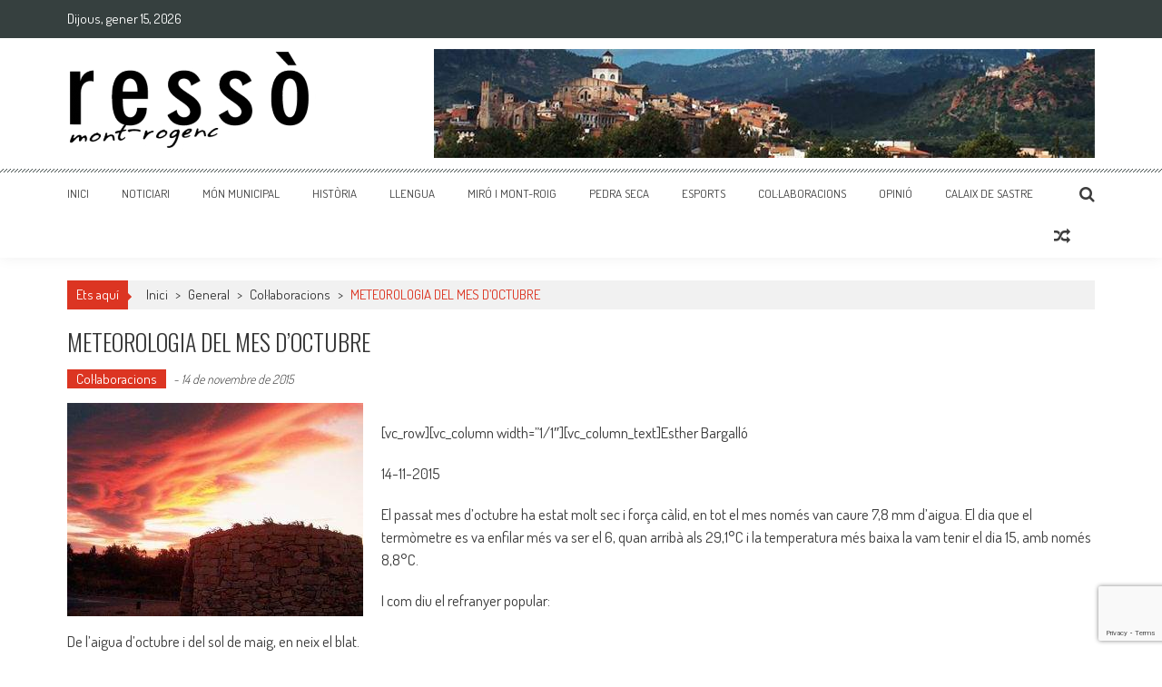

--- FILE ---
content_type: text/html; charset=UTF-8
request_url: https://ressomont-rogenc.cat/meteorologia-del-mes-doctubre/
body_size: 11005
content:
<!DOCTYPE html> 
<html lang="ca"> 
<head> 
<meta charset="UTF-8" /> 
<meta name="viewport" content="width=device-width, initial-scale=1" /> 
<link rel="profile" href="http://gmpg.org/xfn/11" /> 
<link rel="pingback" href="https://ressomont-rogenc.cat/xmlrpc.php" /> 

<title>METEOROLOGIA DEL MES D’OCTUBRE &#8211; Ressó Mont-rogenc</title>
<meta name='robots' content='max-image-preview:large' />
<link rel='dns-prefetch' href='//www.googletagmanager.com' />
<link rel='dns-prefetch' href='//fonts.googleapis.com' />
<link rel="alternate" type="application/rss+xml" title="Ressó Mont-rogenc &raquo; Canal d&#039;informació" href="https://ressomont-rogenc.cat/feed/" />
<link rel="alternate" type="application/rss+xml" title="Ressó Mont-rogenc &raquo; Canal dels comentaris" href="https://ressomont-rogenc.cat/comments/feed/" />
<script type="text/javascript">
window._wpemojiSettings = {"baseUrl":"https:\/\/s.w.org\/images\/core\/emoji\/14.0.0\/72x72\/","ext":".png","svgUrl":"https:\/\/s.w.org\/images\/core\/emoji\/14.0.0\/svg\/","svgExt":".svg","source":{"concatemoji":"https:\/\/ressomont-rogenc.cat\/wp-includes\/js\/wp-emoji-release.min.js?ver=6.2.8"}};
/*! This file is auto-generated */
!function(e,a,t){var n,r,o,i=a.createElement("canvas"),p=i.getContext&&i.getContext("2d");function s(e,t){p.clearRect(0,0,i.width,i.height),p.fillText(e,0,0);e=i.toDataURL();return p.clearRect(0,0,i.width,i.height),p.fillText(t,0,0),e===i.toDataURL()}function c(e){var t=a.createElement("script");t.src=e,t.defer=t.type="text/javascript",a.getElementsByTagName("head")[0].appendChild(t)}for(o=Array("flag","emoji"),t.supports={everything:!0,everythingExceptFlag:!0},r=0;r<o.length;r++)t.supports[o[r]]=function(e){if(p&&p.fillText)switch(p.textBaseline="top",p.font="600 32px Arial",e){case"flag":return s("\ud83c\udff3\ufe0f\u200d\u26a7\ufe0f","\ud83c\udff3\ufe0f\u200b\u26a7\ufe0f")?!1:!s("\ud83c\uddfa\ud83c\uddf3","\ud83c\uddfa\u200b\ud83c\uddf3")&&!s("\ud83c\udff4\udb40\udc67\udb40\udc62\udb40\udc65\udb40\udc6e\udb40\udc67\udb40\udc7f","\ud83c\udff4\u200b\udb40\udc67\u200b\udb40\udc62\u200b\udb40\udc65\u200b\udb40\udc6e\u200b\udb40\udc67\u200b\udb40\udc7f");case"emoji":return!s("\ud83e\udef1\ud83c\udffb\u200d\ud83e\udef2\ud83c\udfff","\ud83e\udef1\ud83c\udffb\u200b\ud83e\udef2\ud83c\udfff")}return!1}(o[r]),t.supports.everything=t.supports.everything&&t.supports[o[r]],"flag"!==o[r]&&(t.supports.everythingExceptFlag=t.supports.everythingExceptFlag&&t.supports[o[r]]);t.supports.everythingExceptFlag=t.supports.everythingExceptFlag&&!t.supports.flag,t.DOMReady=!1,t.readyCallback=function(){t.DOMReady=!0},t.supports.everything||(n=function(){t.readyCallback()},a.addEventListener?(a.addEventListener("DOMContentLoaded",n,!1),e.addEventListener("load",n,!1)):(e.attachEvent("onload",n),a.attachEvent("onreadystatechange",function(){"complete"===a.readyState&&t.readyCallback()})),(e=t.source||{}).concatemoji?c(e.concatemoji):e.wpemoji&&e.twemoji&&(c(e.twemoji),c(e.wpemoji)))}(window,document,window._wpemojiSettings);
</script>
<style type="text/css">
img.wp-smiley,
img.emoji {
	display: inline !important;
	border: none !important;
	box-shadow: none !important;
	height: 1em !important;
	width: 1em !important;
	margin: 0 0.07em !important;
	vertical-align: -0.1em !important;
	background: none !important;
	padding: 0 !important;
}
</style>
	<link rel='stylesheet' id='wp-block-library-css' href='https://ressomont-rogenc.cat/wp-includes/css/dist/block-library/style.min.css?ver=6.2.8' type='text/css' media='all' />
<link rel='stylesheet' id='classic-theme-styles-css' href='https://ressomont-rogenc.cat/wp-includes/css/classic-themes.min.css?ver=6.2.8' type='text/css' media='all' />
<style id='global-styles-inline-css' type='text/css'>
body{--wp--preset--color--black: #000000;--wp--preset--color--cyan-bluish-gray: #abb8c3;--wp--preset--color--white: #ffffff;--wp--preset--color--pale-pink: #f78da7;--wp--preset--color--vivid-red: #cf2e2e;--wp--preset--color--luminous-vivid-orange: #ff6900;--wp--preset--color--luminous-vivid-amber: #fcb900;--wp--preset--color--light-green-cyan: #7bdcb5;--wp--preset--color--vivid-green-cyan: #00d084;--wp--preset--color--pale-cyan-blue: #8ed1fc;--wp--preset--color--vivid-cyan-blue: #0693e3;--wp--preset--color--vivid-purple: #9b51e0;--wp--preset--gradient--vivid-cyan-blue-to-vivid-purple: linear-gradient(135deg,rgba(6,147,227,1) 0%,rgb(155,81,224) 100%);--wp--preset--gradient--light-green-cyan-to-vivid-green-cyan: linear-gradient(135deg,rgb(122,220,180) 0%,rgb(0,208,130) 100%);--wp--preset--gradient--luminous-vivid-amber-to-luminous-vivid-orange: linear-gradient(135deg,rgba(252,185,0,1) 0%,rgba(255,105,0,1) 100%);--wp--preset--gradient--luminous-vivid-orange-to-vivid-red: linear-gradient(135deg,rgba(255,105,0,1) 0%,rgb(207,46,46) 100%);--wp--preset--gradient--very-light-gray-to-cyan-bluish-gray: linear-gradient(135deg,rgb(238,238,238) 0%,rgb(169,184,195) 100%);--wp--preset--gradient--cool-to-warm-spectrum: linear-gradient(135deg,rgb(74,234,220) 0%,rgb(151,120,209) 20%,rgb(207,42,186) 40%,rgb(238,44,130) 60%,rgb(251,105,98) 80%,rgb(254,248,76) 100%);--wp--preset--gradient--blush-light-purple: linear-gradient(135deg,rgb(255,206,236) 0%,rgb(152,150,240) 100%);--wp--preset--gradient--blush-bordeaux: linear-gradient(135deg,rgb(254,205,165) 0%,rgb(254,45,45) 50%,rgb(107,0,62) 100%);--wp--preset--gradient--luminous-dusk: linear-gradient(135deg,rgb(255,203,112) 0%,rgb(199,81,192) 50%,rgb(65,88,208) 100%);--wp--preset--gradient--pale-ocean: linear-gradient(135deg,rgb(255,245,203) 0%,rgb(182,227,212) 50%,rgb(51,167,181) 100%);--wp--preset--gradient--electric-grass: linear-gradient(135deg,rgb(202,248,128) 0%,rgb(113,206,126) 100%);--wp--preset--gradient--midnight: linear-gradient(135deg,rgb(2,3,129) 0%,rgb(40,116,252) 100%);--wp--preset--duotone--dark-grayscale: url('#wp-duotone-dark-grayscale');--wp--preset--duotone--grayscale: url('#wp-duotone-grayscale');--wp--preset--duotone--purple-yellow: url('#wp-duotone-purple-yellow');--wp--preset--duotone--blue-red: url('#wp-duotone-blue-red');--wp--preset--duotone--midnight: url('#wp-duotone-midnight');--wp--preset--duotone--magenta-yellow: url('#wp-duotone-magenta-yellow');--wp--preset--duotone--purple-green: url('#wp-duotone-purple-green');--wp--preset--duotone--blue-orange: url('#wp-duotone-blue-orange');--wp--preset--font-size--small: 13px;--wp--preset--font-size--medium: 20px;--wp--preset--font-size--large: 36px;--wp--preset--font-size--x-large: 42px;--wp--preset--spacing--20: 0.44rem;--wp--preset--spacing--30: 0.67rem;--wp--preset--spacing--40: 1rem;--wp--preset--spacing--50: 1.5rem;--wp--preset--spacing--60: 2.25rem;--wp--preset--spacing--70: 3.38rem;--wp--preset--spacing--80: 5.06rem;--wp--preset--shadow--natural: 6px 6px 9px rgba(0, 0, 0, 0.2);--wp--preset--shadow--deep: 12px 12px 50px rgba(0, 0, 0, 0.4);--wp--preset--shadow--sharp: 6px 6px 0px rgba(0, 0, 0, 0.2);--wp--preset--shadow--outlined: 6px 6px 0px -3px rgba(255, 255, 255, 1), 6px 6px rgba(0, 0, 0, 1);--wp--preset--shadow--crisp: 6px 6px 0px rgba(0, 0, 0, 1);}:where(.is-layout-flex){gap: 0.5em;}body .is-layout-flow > .alignleft{float: left;margin-inline-start: 0;margin-inline-end: 2em;}body .is-layout-flow > .alignright{float: right;margin-inline-start: 2em;margin-inline-end: 0;}body .is-layout-flow > .aligncenter{margin-left: auto !important;margin-right: auto !important;}body .is-layout-constrained > .alignleft{float: left;margin-inline-start: 0;margin-inline-end: 2em;}body .is-layout-constrained > .alignright{float: right;margin-inline-start: 2em;margin-inline-end: 0;}body .is-layout-constrained > .aligncenter{margin-left: auto !important;margin-right: auto !important;}body .is-layout-constrained > :where(:not(.alignleft):not(.alignright):not(.alignfull)){max-width: var(--wp--style--global--content-size);margin-left: auto !important;margin-right: auto !important;}body .is-layout-constrained > .alignwide{max-width: var(--wp--style--global--wide-size);}body .is-layout-flex{display: flex;}body .is-layout-flex{flex-wrap: wrap;align-items: center;}body .is-layout-flex > *{margin: 0;}:where(.wp-block-columns.is-layout-flex){gap: 2em;}.has-black-color{color: var(--wp--preset--color--black) !important;}.has-cyan-bluish-gray-color{color: var(--wp--preset--color--cyan-bluish-gray) !important;}.has-white-color{color: var(--wp--preset--color--white) !important;}.has-pale-pink-color{color: var(--wp--preset--color--pale-pink) !important;}.has-vivid-red-color{color: var(--wp--preset--color--vivid-red) !important;}.has-luminous-vivid-orange-color{color: var(--wp--preset--color--luminous-vivid-orange) !important;}.has-luminous-vivid-amber-color{color: var(--wp--preset--color--luminous-vivid-amber) !important;}.has-light-green-cyan-color{color: var(--wp--preset--color--light-green-cyan) !important;}.has-vivid-green-cyan-color{color: var(--wp--preset--color--vivid-green-cyan) !important;}.has-pale-cyan-blue-color{color: var(--wp--preset--color--pale-cyan-blue) !important;}.has-vivid-cyan-blue-color{color: var(--wp--preset--color--vivid-cyan-blue) !important;}.has-vivid-purple-color{color: var(--wp--preset--color--vivid-purple) !important;}.has-black-background-color{background-color: var(--wp--preset--color--black) !important;}.has-cyan-bluish-gray-background-color{background-color: var(--wp--preset--color--cyan-bluish-gray) !important;}.has-white-background-color{background-color: var(--wp--preset--color--white) !important;}.has-pale-pink-background-color{background-color: var(--wp--preset--color--pale-pink) !important;}.has-vivid-red-background-color{background-color: var(--wp--preset--color--vivid-red) !important;}.has-luminous-vivid-orange-background-color{background-color: var(--wp--preset--color--luminous-vivid-orange) !important;}.has-luminous-vivid-amber-background-color{background-color: var(--wp--preset--color--luminous-vivid-amber) !important;}.has-light-green-cyan-background-color{background-color: var(--wp--preset--color--light-green-cyan) !important;}.has-vivid-green-cyan-background-color{background-color: var(--wp--preset--color--vivid-green-cyan) !important;}.has-pale-cyan-blue-background-color{background-color: var(--wp--preset--color--pale-cyan-blue) !important;}.has-vivid-cyan-blue-background-color{background-color: var(--wp--preset--color--vivid-cyan-blue) !important;}.has-vivid-purple-background-color{background-color: var(--wp--preset--color--vivid-purple) !important;}.has-black-border-color{border-color: var(--wp--preset--color--black) !important;}.has-cyan-bluish-gray-border-color{border-color: var(--wp--preset--color--cyan-bluish-gray) !important;}.has-white-border-color{border-color: var(--wp--preset--color--white) !important;}.has-pale-pink-border-color{border-color: var(--wp--preset--color--pale-pink) !important;}.has-vivid-red-border-color{border-color: var(--wp--preset--color--vivid-red) !important;}.has-luminous-vivid-orange-border-color{border-color: var(--wp--preset--color--luminous-vivid-orange) !important;}.has-luminous-vivid-amber-border-color{border-color: var(--wp--preset--color--luminous-vivid-amber) !important;}.has-light-green-cyan-border-color{border-color: var(--wp--preset--color--light-green-cyan) !important;}.has-vivid-green-cyan-border-color{border-color: var(--wp--preset--color--vivid-green-cyan) !important;}.has-pale-cyan-blue-border-color{border-color: var(--wp--preset--color--pale-cyan-blue) !important;}.has-vivid-cyan-blue-border-color{border-color: var(--wp--preset--color--vivid-cyan-blue) !important;}.has-vivid-purple-border-color{border-color: var(--wp--preset--color--vivid-purple) !important;}.has-vivid-cyan-blue-to-vivid-purple-gradient-background{background: var(--wp--preset--gradient--vivid-cyan-blue-to-vivid-purple) !important;}.has-light-green-cyan-to-vivid-green-cyan-gradient-background{background: var(--wp--preset--gradient--light-green-cyan-to-vivid-green-cyan) !important;}.has-luminous-vivid-amber-to-luminous-vivid-orange-gradient-background{background: var(--wp--preset--gradient--luminous-vivid-amber-to-luminous-vivid-orange) !important;}.has-luminous-vivid-orange-to-vivid-red-gradient-background{background: var(--wp--preset--gradient--luminous-vivid-orange-to-vivid-red) !important;}.has-very-light-gray-to-cyan-bluish-gray-gradient-background{background: var(--wp--preset--gradient--very-light-gray-to-cyan-bluish-gray) !important;}.has-cool-to-warm-spectrum-gradient-background{background: var(--wp--preset--gradient--cool-to-warm-spectrum) !important;}.has-blush-light-purple-gradient-background{background: var(--wp--preset--gradient--blush-light-purple) !important;}.has-blush-bordeaux-gradient-background{background: var(--wp--preset--gradient--blush-bordeaux) !important;}.has-luminous-dusk-gradient-background{background: var(--wp--preset--gradient--luminous-dusk) !important;}.has-pale-ocean-gradient-background{background: var(--wp--preset--gradient--pale-ocean) !important;}.has-electric-grass-gradient-background{background: var(--wp--preset--gradient--electric-grass) !important;}.has-midnight-gradient-background{background: var(--wp--preset--gradient--midnight) !important;}.has-small-font-size{font-size: var(--wp--preset--font-size--small) !important;}.has-medium-font-size{font-size: var(--wp--preset--font-size--medium) !important;}.has-large-font-size{font-size: var(--wp--preset--font-size--large) !important;}.has-x-large-font-size{font-size: var(--wp--preset--font-size--x-large) !important;}
.wp-block-navigation a:where(:not(.wp-element-button)){color: inherit;}
:where(.wp-block-columns.is-layout-flex){gap: 2em;}
.wp-block-pullquote{font-size: 1.5em;line-height: 1.6;}
</style>
<link rel='stylesheet' id='contact-form-7-css' href='https://ressomont-rogenc.cat/wp-content/plugins/contact-form-7/includes/css/styles.css?ver=5.7.4' type='text/css' media='all' />
<link rel='stylesheet' id='google-fonts-css' href='//fonts.googleapis.com/css?family=Open+Sans%3A400%2C600%2C700%2C300%7COswald%3A400%2C700%2C300%7CDosis%3A400%2C300%2C500%2C600%2C700&#038;ver=6.2.8' type='text/css' media='all' />
<link rel='stylesheet' id='animate-css' href='https://ressomont-rogenc.cat/wp-content/themes/accesspress-mag/css/animate.css?ver=6.2.8' type='text/css' media='all' />
<link rel='stylesheet' id='fontawesome-font-css' href='https://ressomont-rogenc.cat/wp-content/themes/accesspress-mag/css/font-awesome.min.css?ver=6.2.8' type='text/css' media='all' />
<link rel='stylesheet' id='accesspress-mag-style-css' href='https://ressomont-rogenc.cat/wp-content/themes/accesspress-mag/style.css?ver=2.5.2' type='text/css' media='all' />
<style id='accesspress-mag-style-inline-css' type='text/css'>
textarea{
height:70px;
}

.site-main .gallery a img{
width:100%;
}

#comments{
display:none;
}

article.hentry .edit-link{
display:none;
}
</style>
<link rel='stylesheet' id='responsive-css' href='https://ressomont-rogenc.cat/wp-content/themes/accesspress-mag/css/responsive.css?ver=2.5.2' type='text/css' media='all' />
<link rel='stylesheet' id='slb_core-css' href='https://ressomont-rogenc.cat/wp-content/plugins/simple-lightbox/client/css/app.css?ver=2.9.3' type='text/css' media='all' />
<script type='text/javascript' src='https://ressomont-rogenc.cat/wp-includes/js/jquery/jquery.min.js?ver=3.6.4' id='jquery-core-js'></script>
<script type='text/javascript' src='https://ressomont-rogenc.cat/wp-includes/js/jquery/jquery-migrate.min.js?ver=3.4.0' id='jquery-migrate-js'></script>
<script type='text/javascript' src='https://ressomont-rogenc.cat/wp-content/themes/accesspress-mag/js/wow.min.js?ver=1.0.1' id='wow-js'></script>
<script type='text/javascript' src='https://ressomont-rogenc.cat/wp-content/themes/accesspress-mag/js/custom-scripts.js?ver=1.0.1' id='accesspress-mag-custom-scripts-js'></script>

<!-- Google Analytics snippet added by Site Kit -->
<script type='text/javascript' src='https://www.googletagmanager.com/gtag/js?id=UA-219735399-1' id='google_gtagjs-js' async></script>
<script type='text/javascript' id='google_gtagjs-js-after'>
window.dataLayer = window.dataLayer || [];function gtag(){dataLayer.push(arguments);}
gtag('set', 'linker', {"domains":["ressomont-rogenc.cat"]} );
gtag("js", new Date());
gtag("set", "developer_id.dZTNiMT", true);
gtag("config", "UA-219735399-1", {"anonymize_ip":true});
gtag("config", "G-QTHTSZ996V");
</script>

<!-- End Google Analytics snippet added by Site Kit -->
<link rel="https://api.w.org/" href="https://ressomont-rogenc.cat/wp-json/" /><link rel="alternate" type="application/json" href="https://ressomont-rogenc.cat/wp-json/wp/v2/posts/3395" /><link rel="EditURI" type="application/rsd+xml" title="RSD" href="https://ressomont-rogenc.cat/xmlrpc.php?rsd" />
<link rel="wlwmanifest" type="application/wlwmanifest+xml" href="https://ressomont-rogenc.cat/wp-includes/wlwmanifest.xml" />
<meta name="generator" content="WordPress 6.2.8" />
<link rel="canonical" href="https://ressomont-rogenc.cat/meteorologia-del-mes-doctubre/" />
<link rel='shortlink' href='https://ressomont-rogenc.cat/?p=3395' />
<link rel="alternate" type="application/json+oembed" href="https://ressomont-rogenc.cat/wp-json/oembed/1.0/embed?url=https%3A%2F%2Fressomont-rogenc.cat%2Fmeteorologia-del-mes-doctubre%2F" />
<link rel="alternate" type="text/xml+oembed" href="https://ressomont-rogenc.cat/wp-json/oembed/1.0/embed?url=https%3A%2F%2Fressomont-rogenc.cat%2Fmeteorologia-del-mes-doctubre%2F&#038;format=xml" />

		<!-- GA Google Analytics @ https://m0n.co/ga -->
		<script>
			(function(i,s,o,g,r,a,m){i['GoogleAnalyticsObject']=r;i[r]=i[r]||function(){
			(i[r].q=i[r].q||[]).push(arguments)},i[r].l=1*new Date();a=s.createElement(o),
			m=s.getElementsByTagName(o)[0];a.async=1;a.src=g;m.parentNode.insertBefore(a,m)
			})(window,document,'script','https://www.google-analytics.com/analytics.js','ga');
			ga('create', 'UA-109940105-1', 'auto');
			ga('send', 'pageview');
		</script>

	<meta name="generator" content="Site Kit by Google 1.96.0" />		<script>
			document.documentElement.className = document.documentElement.className.replace( 'no-js', 'js' );
		</script>
				<style>
			.no-js img.lazyload { display: none; }
			figure.wp-block-image img.lazyloading { min-width: 150px; }
							.lazyload, .lazyloading { opacity: 0; }
				.lazyloaded {
					opacity: 1;
					transition: opacity 400ms;
					transition-delay: 0ms;
				}
					</style>
		    <script type="text/javascript">
        jQuery(function($){
            if( $('body').hasClass('rtl') ){
                var directionClass = 'rtl';
            } else {
                var directionClass = 'ltr';
            }
        
        /*--------------For Home page slider-------------------*/
        
            $("#homeslider").bxSlider({
                mode: 'horizontal',
                controls: true,
                pager: true,
                pause: 6000,
                speed: 1500,
                auto: true                                      
            });
            
            $("#homeslider-mobile").bxSlider({
                mode: 'horizontal',
                controls: true,
                pager: true,
                pause: 6000,
                speed: 1000,
                auto: true                                        
            });

        /*--------------For news ticker----------------*/

                        
            });
    </script>
	<style type="text/css">
			.site-title,
		.site-description {
			position: absolute;
			clip: rect(1px, 1px, 1px, 1px);
		}
		</style>
	<link rel="icon" href="https://ressomont-rogenc.cat/wp-content/uploads/2017/05/cropped-resso_logo-2-32x32.png" sizes="32x32" />
<link rel="icon" href="https://ressomont-rogenc.cat/wp-content/uploads/2017/05/cropped-resso_logo-2-192x192.png" sizes="192x192" />
<link rel="apple-touch-icon" href="https://ressomont-rogenc.cat/wp-content/uploads/2017/05/cropped-resso_logo-2-180x180.png" />
<meta name="msapplication-TileImage" content="https://ressomont-rogenc.cat/wp-content/uploads/2017/05/cropped-resso_logo-2-270x270.png" />
		<style type="text/css" id="wp-custom-css">
			/*
Podeu afegir el vostre CSS aquí.

Feu clic a la icona d'ajuda de dalt si voleu saber-ne més.
*/
#site-navigation ul li a{
font-size:13px!important;

}
a[href$=".pdf"].llibres {
	background:none!important;
	padding:0px
}
.llibres{
	display:table-column!important;
	float:left;
	width:30%;
	margin:10px;
	top:0px;
}
.llibres img a{
background:none!important;
	float:left;
}
.ticker-wrapper.has-js{
margin:0px!important;
}
.site-branding{
padding:0px;
}

.nav-links .nav-previous, .nav-links .nav-next{
text-transform:uppercase;
font-weight:bolder;
padding:0px!important;
}

a[href$=".pdf"] {
padding: 50px ;
background:url("https://ressomont-rogenc.cat/wp-content/uploads/2017/05/icona-pdf-e1496218298283.png") no-repeat left ;
text-transform:uppercase;
font-size:20px;
font-weight:bold
}
li.blocks-gallery-item{
	display:grid!important;
	list-style:none
}
figcaption{
	display:flex;
}
.wp-block-gallery .blocks-gallery-image figcaption, .wp-block-gallery .blocks-gallery-item figcaption{
	position:relative;
	background:white;
	padding:0px;
	color:gray!important;
}
.wp-block-gallery .blocks-gallery-image figure, .wp-block-gallery .blocks-gallery-item figure{
	display:grid
}

.nav-links .nav-previous a, .nav-links .nav-next a{
color:white;
font-size:20px!important;
padding: 2%!important;
background:red;
border-radius:0px;
}
.navigation .nav-links a{
height:auto;
line-height:19px!important;
}
.llibres{
background:url("https://ressomont-rogenc.cat/wp-content/uploads/2017/05/llibres-e1496219348845.png")no-repeat left;
padding:0px 0px 0px 10px;
  background-position: 20% ;
font-size:20px
}

.current-date{
width:100%;
}

#llibre{
margin-bottom:80px;
text-align:center;
max-width:230px;
}

#site-navigation-sticky-wrapper{
max-height:40px!important;
}		</style>
		 


<script> 
  (function(i,s,o,g,r,a,m){i['GoogleAnalyticsObject']=r;i[r]=i[r]||function(){ 
  (i[r].q=i[r].q||[]).push(arguments)},i[r].l=1*new Date();a=s.createElement(o), 
  m=s.getElementsByTagName(o)[0];a.async=1;a.src=g;m.parentNode.insertBefore(a,m) 
  })(window,document,'script','https://www.google-analytics.com/analytics.js','ga'); 

  ga('create', 'UA-98434147-1', 'auto'); 
  ga('send', 'pageview'); 

</script> 
</head> 

<body class="post-template-default single single-post postid-3395 single-format-standard single-post-no-sidebar single-post-single-style1 fullwidth-layout columns-3 group-blog"> 
 
<div id="page" class="hfeed site"> 
       
     
    <header id="masthead" class="site-header">     
     
         
        <div class="top-menu-wrapper has_menu clearfix"> 
            <div class="apmag-container"> 
             
            <div class="current-date">Dijous, gener 15, 2026  



</div> 
             
             
             
            </div><!-- .apmag-container --> 
        </div><!-- .top-menu-wrapper --> 
         
         
             
        <div class="logo-ad-wrapper clearfix"> 
            <div class="apmag-container"> 
                <div class="site-branding"> 
                    <div class="sitelogo-wrap">   
                         
                        <a href="https://ressomont-rogenc.cat/"> 
                            <img  alt="" title="" data-src="https://ressomont-rogenc.cat/wp-content/uploads/2017/05/cropped-cropped-resso_logo-1.png" class="lazyload" src="[data-uri]" /><noscript><img src="https://ressomont-rogenc.cat/wp-content/uploads/2017/05/cropped-cropped-resso_logo-1.png" alt="" title="" /></noscript> 
                        </a> 
                         
                        <meta itemprop="name" content="Ressó Mont-rogenc" /> 
                    </div><!-- .sitelogo-wrap --> 
                    <div class="sitetext-wrap">   
                        <a href="https://ressomont-rogenc.cat/" rel="home"> 
                        <h1 class="site-title">Ressó Mont-rogenc</h1> 
                        <h2 class="site-description">Revista Digital de Mont-Roig del Camp</h2> 
                        </a> 
                    </div><!-- .sitetext-wrap --> 
                 </div><!-- .site-branding -->                 
                 
                 
                    <div class="header-ad"> 
                        <aside id="text-3" class="widget widget_text">			<div class="textwidget"><img  width="100%" data-src="https://ressomont-rogenc.cat/wp-content/uploads/2017/05/resso_capçalera-1.jpg" class="lazyload" src="[data-uri]" /><noscript><img src="https://ressomont-rogenc.cat/wp-content/uploads/2017/05/resso_capçalera-1.jpg" width="100%"/></noscript></div>
		</aside>  
                    </div><!--header ad--> 
                                 
                 
            </div><!-- .apmag-container --> 
        </div><!-- .logo-ad-wrapper --> 
         
        <nav id="site-navigation" class="main-navigation"> 
            <div class="apmag-container"> 
                <div class="nav-wrapper"> 
                    <div class="nav-toggle hide"> 
                        <span> </span> 
                        <span> </span> 
                        <span> </span> 
                    </div> 
                    <div class="menu"><ul id="menu-main-menu" class="menu"><li id="menu-item-5748" class="vermell menu-item menu-item-type-post_type menu-item-object-page menu-item-home menu-item-5748"><a href="https://ressomont-rogenc.cat/">Inici</a></li>
<li id="menu-item-5750" class="gold menu-item menu-item-type-taxonomy menu-item-object-category menu-item-5750"><a href="https://ressomont-rogenc.cat/category/general/noticiari/">Noticiari</a></li>
<li id="menu-item-5751" class="blue menu-item menu-item-type-taxonomy menu-item-object-category menu-item-5751"><a href="https://ressomont-rogenc.cat/category/general/mon-municipal/">Món Municipal</a></li>
<li id="menu-item-5752" class="lime menu-item menu-item-type-taxonomy menu-item-object-category menu-item-5752"><a href="https://ressomont-rogenc.cat/category/general/historia/">Història</a></li>
<li id="menu-item-5753" class="coral menu-item menu-item-type-taxonomy menu-item-object-category menu-item-5753"><a href="https://ressomont-rogenc.cat/category/general/llengua/">Llengua</a></li>
<li id="menu-item-5749" class="royalBlue menu-item menu-item-type-taxonomy menu-item-object-category menu-item-5749"><a href="https://ressomont-rogenc.cat/category/general/miro-i-mont-roig/">Miró i Mont-roig</a></li>
<li id="menu-item-5754" class="red menu-item menu-item-type-taxonomy menu-item-object-category menu-item-5754"><a href="https://ressomont-rogenc.cat/category/general/pedra-seca/">Pedra seca</a></li>
<li id="menu-item-5758" class="marino menu-item menu-item-type-taxonomy menu-item-object-category menu-item-5758"><a href="https://ressomont-rogenc.cat/category/general/esports/">Esports</a></li>
<li id="menu-item-5755" class="green menu-item menu-item-type-taxonomy menu-item-object-category current-post-ancestor current-menu-parent current-post-parent menu-item-5755"><a href="https://ressomont-rogenc.cat/category/general/collaboracions/">Col·laboracions</a></li>
<li id="menu-item-5756" class="marron menu-item menu-item-type-taxonomy menu-item-object-category menu-item-5756"><a href="https://ressomont-rogenc.cat/category/general/opinio/">Opinió</a></li>
<li id="menu-item-5757" class="gris menu-item menu-item-type-taxonomy menu-item-object-category menu-item-5757"><a href="https://ressomont-rogenc.cat/category/general/calaix-de-sastre/">Calaix de sastre</a></li>
</ul></div> 
                </div><!-- .nav-wrapper --> 
                <div class="search-icon">
    <i class="fa fa-search"></i>
    <div class="ak-search">
        <div class="close">&times;</div>
     <form action="https://ressomont-rogenc.cat/" class="search-form" method="get">
        <label>
            <span class="screen-reader-text">Search for:</span>
            <input type="search" title="Search for:" name="s" value="" placeholder="Cerca contingut..." class="search-field" />
        </label>
        <div class="icon-holder">
        
        <button type="submit" class="search-submit"><i class="fa fa-search"></i></button>
        </div>
     </form>
     <div class="overlay-search"> </div> 
    </div><!-- .ak-search -->
</div><!-- .search-icon -->
       <div class="random-post">
                      <a href="https://ressomont-rogenc.cat/arbeca-dedica-un-llibre-a-mossen-anton-bru-de-mont-roig/" title="View a random post"><i class="fa fa-random"></i></a>
                 </div><!-- .random-post -->
         
            </div><!-- .apmag-container --> 
        </nav><!-- #site-navigation --> 
         





    </header><!-- #masthead --> 


     
     
    <div id="content" class="site-content">
<div class="apmag-container">
    <div id="accesspres-mag-breadcrumbs" class="clearfix"><span class="bread-you">Ets aquí</span><div class="ak-container"><a href="https://ressomont-rogenc.cat">Inici</a> <span class="bread_arrow"> > </span> <a href="https://ressomont-rogenc.cat/category/general/">General</a> <span class="bread_arrow"> > </span> <a href="https://ressomont-rogenc.cat/category/general/collaboracions/">Col·laboracions</a> <span class="bread_arrow"> > </span> <span class="current">METEOROLOGIA DEL MES D’OCTUBRE</span></div></div>	<div id="primary" class="content-area">
		<main id="main" class="site-main">

		
			
<article id="post-3395" class="post-3395 post type-post status-publish format-standard has-post-thumbnail hentry category-collaboracions">
	<header class="entry-header">
		<h1 class="entry-title">METEOROLOGIA DEL MES D’OCTUBRE</h1>		<div class="entry-meta clearfix">
            <ul class="post-categories">
	<li><a href="https://ressomont-rogenc.cat/category/general/collaboracions/" rel="category tag">Col·laboracions</a></li></ul><span class="byline">  - </span><span class="posted-on"><time class="entry-date published updated" datetime="2015-11-14T08:42:11+01:00">14 de novembre de 2015</time></span>		</div><!-- .entry-meta -->
        
	</header><!-- .entry-header -->

	<div class="entry-content">
         
                <div class="post_image">
                    <img  alt="" data-src="https://ressomont-rogenc.cat/wp-content/uploads/2015/11/Barraca-de-pedra-seca-i-posta-de-sol-pp-326x235.jpg" class="lazyload" src="[data-uri]" /><noscript><img src="https://ressomont-rogenc.cat/wp-content/uploads/2015/11/Barraca-de-pedra-seca-i-posta-de-sol-pp-326x235.jpg" alt="" /></noscript>
                </div><!--.post_image-->
        		<div class="post_content">
            <p>[vc_row][vc_column width=&#8221;1/1&#8243;][vc_column_text]Esther Bargalló</p>
<p>14-11-2015</p>
<p>El passat mes d’octubre ha estat molt sec i força càlid, en tot el mes només van caure 7,8 mm d’aigua. El dia que el termòmetre es va enfilar més va ser el 6, quan arribà als 29,1°C i la temperatura més baixa la vam tenir el dia 15, amb només 8,8°C.</p>
<p>I com diu el refranyer popular:</p>
<p>De l’aigua d’octubre i del sol de maig, en neix el blat.</p>
<p>El bolet i el moixernó, de l’octubre és el millor.</p>
<p>En arribar l’octubre, l’hivern i l’estiu s’esgarrapen.</p>
<p>L’octubre mullat, assolellat i fred fa sortir el bolet.</p>
<p>Per l’octubre, del foc, ni massa lluny ni massa a prop.</p>
<p>Quan l’octubre és a la fi, fes l’oli per amanir.</p>
<p>Quan octubre és finit, mort la mosca i el mosquit.</p>
<p>Trons d’octubre, any de diluvi.</p>
<p>Les ventades d&#8217;octubre porten els ocells i maten l&#8217;eruga.</p>
<p>Octubre bromós, hivern ruïnós.</p>
<p>Octubre tronat, hivern nevat.</p>
<p>Octubre, octubret, s&#8217;enduu la calor i ens porta el fred.</p>
<p>Octubre, octubrot, fuig de l&#8217;ombra i busca el foc.</p>
<p>Per l&#8217;octubre, del foc, ni gaire lluny ni gaire a prop.</p>
<p>Per l&#8217;octubre, fuig de l’ ombra i busca el sol.</p>
<p>Quan a l&#8217;octubre plou, el rovelló es mou.</p>
<p>A l’arxiu annexat hi trobareu les dades del mes d’abril, recollides per Elisabet Pallejà i Jordi Toda Savall.[/vc_column_text][/vc_column][/vc_row][vc_row][vc_column width=&#8221;1/2&#8243;][vc_column_text][/vc_column][vc_column width=&#8221;1/2&#8243;][vc_column_text][/vc_column][/vc_row][vc_row][vc_column width=&#8221;1/2&#8243;][vc_column_text][/vc_column][vc_column width=&#8221;1/2&#8243;][vc_column_text][/vc_column][/vc_row][vc_row][vc_column width=&#8221;1/1&#8243;][vc_column_text]</p>
<p><a href="https://ressomont-rogenc.cat/wp-content/uploads/2015/11/201510.pdf"><img decoding="async"   alt="pdf" width="60" height="61" data-attachment="3025" data-src="https://ressomont-rogenc.cat/wp-content/uploads/2015/06/pdf1.png" class="alignnone size-full wp-image-3025 lazyload" src="[data-uri]" /><noscript><img decoding="async" class="alignnone size-full wp-image-3025" src="https://ressomont-rogenc.cat/wp-content/uploads/2015/06/pdf1.png" alt="pdf" width="60" height="61" data-attachment="3025" /></noscript></a></p>
<p>[/vc_column_text][/vc_column][/vc_row]</p>
        </div>
        
        
			</div><!-- .entry-content -->

	<footer class="entry-footer">
			</footer><!-- .entry-footer -->
</article><!-- #post-## -->
				<nav class="navigation post-navigation clearfix" role="navigation">
		<h2 class="screen-reader-text">Post navigation</h2>
		<div class="nav-links">
			<div class="nav-previous"><div class="link-caption"><i class="fa fa-angle-left"></i>Article anterior</div><a href="https://ressomont-rogenc.cat/un-llibre-sobre-els-cinemes-a-la-demarcacio-de-tarragona-mes-uns-quants-records-personals/" rel="prev">UN LLIBRE SOBRE ELS CINEMES A LA DEMARCACIÓ DE TARRAGONA (MÉS UNS QUANTS RECORDS PERSONALS)</a></div><div class="nav-next"><div class="link-caption">Próxim article<i class="fa fa-angle-right"></i></div><a href="https://ressomont-rogenc.cat/mont-roig-tambe-mostra-la-seva-solidaritat-amb-paris/" rel="next">MONT-ROIG TAMBÉ MOSTRA LA SEVA SOLIDARITAT AMB PARÍS</a></div>		</div><!-- .nav-links -->
	</nav><!-- .navigation -->
	
		
		</main><!-- #main -->
	</div><!-- #primary -->

</div><!-- .apmag-container -->



	</div><!-- #content -->
    
	    
        
    <footer id="colophon" class="site-footer" role="contentinfo">
    
                			<div class="top-footer footer-column3">
            			<div class="apmag-container">
                            <div class="footer-block-wrapper clearfix">
                				<div class="footer-block-1 footer-block wow fadeInLeft" data-wow-delay="0.5s">
                					                						<aside id="text-2" class="widget widget_text"><h4 class="widget-title"><span>Ressó Mont-rogenc</span></h4>			<div class="textwidget"><p style="text-align:justify;font-size:16px;">La revista “Ressò mont-rogenc”, editada per l’Associació de Veïns Muntanya Roja (1978), va néixer amb el número zero el desembre de 1981. Des d’aleshores, s’han anat publicant quatre números per any (un per trimestre), fins arribar al núm. 132 (quart trimestre del 2014). Han estat trenta-quatre anys fent crònica dels esdeveniments del nostre poble i publicant diversos textos històrics.<br />
El 2015 vàrem iniciar aquesta nova etapa a Internet.</p>
<p style="font-size:10px;">Amb la col·laboració de:</p>
<p><img  width="50%" style="float:left;" data-src="https://ressomont-rogenc.cat/wp-content/uploads/2017/05/ajuntament.png" class="lazyload" src="[data-uri]" /><noscript><img src="https://ressomont-rogenc.cat/wp-content/uploads/2017/05/ajuntament.png" width="50%" style="float:left;"/></noscript><img  width="40%" style="float:left;" data-src="https://ressomont-rogenc.cat/wp-content/uploads/2017/05/LogoAVMR.png" class="lazyload" src="[data-uri]" /><noscript><img src="https://ressomont-rogenc.cat/wp-content/uploads/2017/05/LogoAVMR.png" width="40%" style="float:left;"/></noscript></p>
</div>
		</aside>                					                				</div>
                
                				<div class="footer-block-2 footer-block wow fadeInLeft" data-wow-delay="0.8s" style="display: block;">
                					                						<aside id="text-7" class="widget widget_text"><h4 class="widget-title"><span>Contactan&#8217;s</span></h4>			<div class="textwidget">
<div class="wpcf7 no-js" id="wpcf7-f5787-o1" lang="ca" dir="ltr">
<div class="screen-reader-response"><p role="status" aria-live="polite" aria-atomic="true"></p> <ul></ul></div>
<form action="/meteorologia-del-mes-doctubre/#wpcf7-f5787-o1" method="post" class="wpcf7-form init" aria-label="Formulari de contacte" novalidate="novalidate" data-status="init">
<div style="display: none;">
<input type="hidden" name="_wpcf7" value="5787" />
<input type="hidden" name="_wpcf7_version" value="5.7.4" />
<input type="hidden" name="_wpcf7_locale" value="ca" />
<input type="hidden" name="_wpcf7_unit_tag" value="wpcf7-f5787-o1" />
<input type="hidden" name="_wpcf7_container_post" value="0" />
<input type="hidden" name="_wpcf7_posted_data_hash" value="" />
<input type="hidden" name="_wpcf7_recaptcha_response" value="" />
</div>
<p><label> El teu nom (obligatori)<br />
<span class="wpcf7-form-control-wrap" data-name="your-name"><input size="40" class="wpcf7-form-control wpcf7-text wpcf7-validates-as-required" aria-required="true" aria-invalid="false" value="" type="text" name="your-name" /></span> </label>
</p>
<p><label> El vostre correu electrònic (obligatori)<br />
<span class="wpcf7-form-control-wrap" data-name="your-email"><input size="40" class="wpcf7-form-control wpcf7-text wpcf7-email wpcf7-validates-as-required wpcf7-validates-as-email" aria-required="true" aria-invalid="false" value="" type="email" name="your-email" /></span> </label>
</p>
<p><label> Assumpte<br />
<span class="wpcf7-form-control-wrap" data-name="your-subject"><input size="40" class="wpcf7-form-control wpcf7-text" aria-invalid="false" value="" type="text" name="your-subject" /></span> </label>
</p>
<p><label> El teu missatge<br />
<span class="wpcf7-form-control-wrap" data-name="your-message"><textarea cols="40" rows="10" class="wpcf7-form-control wpcf7-textarea" aria-invalid="false" name="your-message"></textarea></span> </label>
</p>

<p><input class="wpcf7-form-control has-spinner wpcf7-submit" type="submit" value="Enviar" />
</p><div class="wpcf7-response-output" aria-hidden="true"></div>
</form>
</div>
</div>
		</aside>                						
                				</div>
                
                				<div class="footer-block-3 footer-block wow fadeInLeft" data-wow-delay="1.2s" style="display: block;">
                					                						<aside id="text-4" class="widget widget_text">			<div class="textwidget"><p style="text-align: justify;"><span style="color: #993300;">DIRECCIÓ:</span></p>
<p style="text-align: center;">Miquel Anguera Brú </p>
<p><span style="color: #993300;">CONSELL DE REDACCIÓ:</span> </p>
<p style="text-align: center;">Miquel Anguera Brú<br />Esther Bargalló Bargalló</br>J.M. Martí Rom</p></p>
</div>
		</aside>                						
                				</div>
                                <div class="footer-block-4 footer-block wow fadeInLeft" data-wow-delay="1.2s" style="display: none;">
                						
                				</div>
                            </div> <!-- footer-block-wrapper -->
                         </div><!--apmag-container-->
                    </div><!--top-footer-->
                	         
        <div class="bottom-footer clearfix">
            <div class="apmag-container">
                    		<div class="site-info">
                     
                    <a href="https://ressomont-rogenc.cat/">
                    <span class="copyright-text">Ressó Mont-rogenc</span> 
                    </a>           
        		</div><!-- .site-info -->
                            <div class="ak-info">
                    Powered by <a href="http://wordpress.org/">WordPress </a>
                    | Theme:                     <a title="AccessPress Themes" href="http://accesspressthemes.com">AccessPress Mag</a>
                </div><!-- .ak-info -->
                         </div><!-- .apmag-container -->
        </div><!-- .bottom-footer -->
	</footer><!-- #colophon -->
    <div id="back-top">
        <a href="#top"><i class="fa fa-arrow-up"></i> <span> Top </span></a>
    </div>   
</div><!-- #page -->
<script type='text/javascript' src='https://ressomont-rogenc.cat/wp-content/plugins/contact-form-7/includes/swv/js/index.js?ver=5.7.4' id='swv-js'></script>
<script type='text/javascript' id='contact-form-7-js-extra'>
/* <![CDATA[ */
var wpcf7 = {"api":{"root":"https:\/\/ressomont-rogenc.cat\/wp-json\/","namespace":"contact-form-7\/v1"}};
/* ]]> */
</script>
<script type='text/javascript' src='https://ressomont-rogenc.cat/wp-content/plugins/contact-form-7/includes/js/index.js?ver=5.7.4' id='contact-form-7-js'></script>
<script type='text/javascript' src='https://ressomont-rogenc.cat/wp-content/themes/accesspress-mag/js/sticky/jquery.sticky.js?ver=1.0.2' id='jquery-sticky-js'></script>
<script type='text/javascript' src='https://ressomont-rogenc.cat/wp-content/themes/accesspress-mag/js/sticky/sticky-setting.js?ver=2.5.2' id='accesspress-mag-sticky-menu-setting-js'></script>
<script type='text/javascript' src='https://ressomont-rogenc.cat/wp-content/themes/accesspress-mag/js/jquery.bxslider.min.js?ver=4.1.2' id='bxslider-js-js'></script>
<script type='text/javascript' src='https://ressomont-rogenc.cat/wp-content/themes/accesspress-mag/js/navigation.js?ver=20120206' id='accesspress-mag-navigation-js'></script>
<script type='text/javascript' src='https://ressomont-rogenc.cat/wp-content/themes/accesspress-mag/js/skip-link-focus-fix.js?ver=20130115' id='accesspress-mag-skip-link-focus-fix-js'></script>
<script type='text/javascript' src='https://www.google.com/recaptcha/api.js?render=6LdFeaQUAAAAAL3tf2N1Q4sWUGRT9y9JTWUPO6uo&#038;ver=3.0' id='google-recaptcha-js'></script>
<script type='text/javascript' src='https://ressomont-rogenc.cat/wp-includes/js/dist/vendor/wp-polyfill-inert.min.js?ver=3.1.2' id='wp-polyfill-inert-js'></script>
<script type='text/javascript' src='https://ressomont-rogenc.cat/wp-includes/js/dist/vendor/regenerator-runtime.min.js?ver=0.13.11' id='regenerator-runtime-js'></script>
<script type='text/javascript' src='https://ressomont-rogenc.cat/wp-includes/js/dist/vendor/wp-polyfill.min.js?ver=3.15.0' id='wp-polyfill-js'></script>
<script type='text/javascript' id='wpcf7-recaptcha-js-extra'>
/* <![CDATA[ */
var wpcf7_recaptcha = {"sitekey":"6LdFeaQUAAAAAL3tf2N1Q4sWUGRT9y9JTWUPO6uo","actions":{"homepage":"homepage","contactform":"contactform"}};
/* ]]> */
</script>
<script type='text/javascript' src='https://ressomont-rogenc.cat/wp-content/plugins/contact-form-7/modules/recaptcha/index.js?ver=5.7.4' id='wpcf7-recaptcha-js'></script>
<script type='text/javascript' src='https://ressomont-rogenc.cat/wp-content/plugins/wp-smushit/app/assets/js/smush-lazy-load.min.js?ver=3.12.6' id='smush-lazy-load-js'></script>
<script type="text/javascript" id="slb_context">/* <![CDATA[ */if ( !!window.jQuery ) {(function($){$(document).ready(function(){if ( !!window.SLB ) { {$.extend(SLB, {"context":["public","user_guest"]});} }})})(jQuery);}/* ]]> */</script>
</body>
</html>

--- FILE ---
content_type: text/html; charset=utf-8
request_url: https://www.google.com/recaptcha/api2/anchor?ar=1&k=6LdFeaQUAAAAAL3tf2N1Q4sWUGRT9y9JTWUPO6uo&co=aHR0cHM6Ly9yZXNzb21vbnQtcm9nZW5jLmNhdDo0NDM.&hl=en&v=PoyoqOPhxBO7pBk68S4YbpHZ&size=invisible&anchor-ms=20000&execute-ms=30000&cb=hgsw2xynxbx
body_size: 48648
content:
<!DOCTYPE HTML><html dir="ltr" lang="en"><head><meta http-equiv="Content-Type" content="text/html; charset=UTF-8">
<meta http-equiv="X-UA-Compatible" content="IE=edge">
<title>reCAPTCHA</title>
<style type="text/css">
/* cyrillic-ext */
@font-face {
  font-family: 'Roboto';
  font-style: normal;
  font-weight: 400;
  font-stretch: 100%;
  src: url(//fonts.gstatic.com/s/roboto/v48/KFO7CnqEu92Fr1ME7kSn66aGLdTylUAMa3GUBHMdazTgWw.woff2) format('woff2');
  unicode-range: U+0460-052F, U+1C80-1C8A, U+20B4, U+2DE0-2DFF, U+A640-A69F, U+FE2E-FE2F;
}
/* cyrillic */
@font-face {
  font-family: 'Roboto';
  font-style: normal;
  font-weight: 400;
  font-stretch: 100%;
  src: url(//fonts.gstatic.com/s/roboto/v48/KFO7CnqEu92Fr1ME7kSn66aGLdTylUAMa3iUBHMdazTgWw.woff2) format('woff2');
  unicode-range: U+0301, U+0400-045F, U+0490-0491, U+04B0-04B1, U+2116;
}
/* greek-ext */
@font-face {
  font-family: 'Roboto';
  font-style: normal;
  font-weight: 400;
  font-stretch: 100%;
  src: url(//fonts.gstatic.com/s/roboto/v48/KFO7CnqEu92Fr1ME7kSn66aGLdTylUAMa3CUBHMdazTgWw.woff2) format('woff2');
  unicode-range: U+1F00-1FFF;
}
/* greek */
@font-face {
  font-family: 'Roboto';
  font-style: normal;
  font-weight: 400;
  font-stretch: 100%;
  src: url(//fonts.gstatic.com/s/roboto/v48/KFO7CnqEu92Fr1ME7kSn66aGLdTylUAMa3-UBHMdazTgWw.woff2) format('woff2');
  unicode-range: U+0370-0377, U+037A-037F, U+0384-038A, U+038C, U+038E-03A1, U+03A3-03FF;
}
/* math */
@font-face {
  font-family: 'Roboto';
  font-style: normal;
  font-weight: 400;
  font-stretch: 100%;
  src: url(//fonts.gstatic.com/s/roboto/v48/KFO7CnqEu92Fr1ME7kSn66aGLdTylUAMawCUBHMdazTgWw.woff2) format('woff2');
  unicode-range: U+0302-0303, U+0305, U+0307-0308, U+0310, U+0312, U+0315, U+031A, U+0326-0327, U+032C, U+032F-0330, U+0332-0333, U+0338, U+033A, U+0346, U+034D, U+0391-03A1, U+03A3-03A9, U+03B1-03C9, U+03D1, U+03D5-03D6, U+03F0-03F1, U+03F4-03F5, U+2016-2017, U+2034-2038, U+203C, U+2040, U+2043, U+2047, U+2050, U+2057, U+205F, U+2070-2071, U+2074-208E, U+2090-209C, U+20D0-20DC, U+20E1, U+20E5-20EF, U+2100-2112, U+2114-2115, U+2117-2121, U+2123-214F, U+2190, U+2192, U+2194-21AE, U+21B0-21E5, U+21F1-21F2, U+21F4-2211, U+2213-2214, U+2216-22FF, U+2308-230B, U+2310, U+2319, U+231C-2321, U+2336-237A, U+237C, U+2395, U+239B-23B7, U+23D0, U+23DC-23E1, U+2474-2475, U+25AF, U+25B3, U+25B7, U+25BD, U+25C1, U+25CA, U+25CC, U+25FB, U+266D-266F, U+27C0-27FF, U+2900-2AFF, U+2B0E-2B11, U+2B30-2B4C, U+2BFE, U+3030, U+FF5B, U+FF5D, U+1D400-1D7FF, U+1EE00-1EEFF;
}
/* symbols */
@font-face {
  font-family: 'Roboto';
  font-style: normal;
  font-weight: 400;
  font-stretch: 100%;
  src: url(//fonts.gstatic.com/s/roboto/v48/KFO7CnqEu92Fr1ME7kSn66aGLdTylUAMaxKUBHMdazTgWw.woff2) format('woff2');
  unicode-range: U+0001-000C, U+000E-001F, U+007F-009F, U+20DD-20E0, U+20E2-20E4, U+2150-218F, U+2190, U+2192, U+2194-2199, U+21AF, U+21E6-21F0, U+21F3, U+2218-2219, U+2299, U+22C4-22C6, U+2300-243F, U+2440-244A, U+2460-24FF, U+25A0-27BF, U+2800-28FF, U+2921-2922, U+2981, U+29BF, U+29EB, U+2B00-2BFF, U+4DC0-4DFF, U+FFF9-FFFB, U+10140-1018E, U+10190-1019C, U+101A0, U+101D0-101FD, U+102E0-102FB, U+10E60-10E7E, U+1D2C0-1D2D3, U+1D2E0-1D37F, U+1F000-1F0FF, U+1F100-1F1AD, U+1F1E6-1F1FF, U+1F30D-1F30F, U+1F315, U+1F31C, U+1F31E, U+1F320-1F32C, U+1F336, U+1F378, U+1F37D, U+1F382, U+1F393-1F39F, U+1F3A7-1F3A8, U+1F3AC-1F3AF, U+1F3C2, U+1F3C4-1F3C6, U+1F3CA-1F3CE, U+1F3D4-1F3E0, U+1F3ED, U+1F3F1-1F3F3, U+1F3F5-1F3F7, U+1F408, U+1F415, U+1F41F, U+1F426, U+1F43F, U+1F441-1F442, U+1F444, U+1F446-1F449, U+1F44C-1F44E, U+1F453, U+1F46A, U+1F47D, U+1F4A3, U+1F4B0, U+1F4B3, U+1F4B9, U+1F4BB, U+1F4BF, U+1F4C8-1F4CB, U+1F4D6, U+1F4DA, U+1F4DF, U+1F4E3-1F4E6, U+1F4EA-1F4ED, U+1F4F7, U+1F4F9-1F4FB, U+1F4FD-1F4FE, U+1F503, U+1F507-1F50B, U+1F50D, U+1F512-1F513, U+1F53E-1F54A, U+1F54F-1F5FA, U+1F610, U+1F650-1F67F, U+1F687, U+1F68D, U+1F691, U+1F694, U+1F698, U+1F6AD, U+1F6B2, U+1F6B9-1F6BA, U+1F6BC, U+1F6C6-1F6CF, U+1F6D3-1F6D7, U+1F6E0-1F6EA, U+1F6F0-1F6F3, U+1F6F7-1F6FC, U+1F700-1F7FF, U+1F800-1F80B, U+1F810-1F847, U+1F850-1F859, U+1F860-1F887, U+1F890-1F8AD, U+1F8B0-1F8BB, U+1F8C0-1F8C1, U+1F900-1F90B, U+1F93B, U+1F946, U+1F984, U+1F996, U+1F9E9, U+1FA00-1FA6F, U+1FA70-1FA7C, U+1FA80-1FA89, U+1FA8F-1FAC6, U+1FACE-1FADC, U+1FADF-1FAE9, U+1FAF0-1FAF8, U+1FB00-1FBFF;
}
/* vietnamese */
@font-face {
  font-family: 'Roboto';
  font-style: normal;
  font-weight: 400;
  font-stretch: 100%;
  src: url(//fonts.gstatic.com/s/roboto/v48/KFO7CnqEu92Fr1ME7kSn66aGLdTylUAMa3OUBHMdazTgWw.woff2) format('woff2');
  unicode-range: U+0102-0103, U+0110-0111, U+0128-0129, U+0168-0169, U+01A0-01A1, U+01AF-01B0, U+0300-0301, U+0303-0304, U+0308-0309, U+0323, U+0329, U+1EA0-1EF9, U+20AB;
}
/* latin-ext */
@font-face {
  font-family: 'Roboto';
  font-style: normal;
  font-weight: 400;
  font-stretch: 100%;
  src: url(//fonts.gstatic.com/s/roboto/v48/KFO7CnqEu92Fr1ME7kSn66aGLdTylUAMa3KUBHMdazTgWw.woff2) format('woff2');
  unicode-range: U+0100-02BA, U+02BD-02C5, U+02C7-02CC, U+02CE-02D7, U+02DD-02FF, U+0304, U+0308, U+0329, U+1D00-1DBF, U+1E00-1E9F, U+1EF2-1EFF, U+2020, U+20A0-20AB, U+20AD-20C0, U+2113, U+2C60-2C7F, U+A720-A7FF;
}
/* latin */
@font-face {
  font-family: 'Roboto';
  font-style: normal;
  font-weight: 400;
  font-stretch: 100%;
  src: url(//fonts.gstatic.com/s/roboto/v48/KFO7CnqEu92Fr1ME7kSn66aGLdTylUAMa3yUBHMdazQ.woff2) format('woff2');
  unicode-range: U+0000-00FF, U+0131, U+0152-0153, U+02BB-02BC, U+02C6, U+02DA, U+02DC, U+0304, U+0308, U+0329, U+2000-206F, U+20AC, U+2122, U+2191, U+2193, U+2212, U+2215, U+FEFF, U+FFFD;
}
/* cyrillic-ext */
@font-face {
  font-family: 'Roboto';
  font-style: normal;
  font-weight: 500;
  font-stretch: 100%;
  src: url(//fonts.gstatic.com/s/roboto/v48/KFO7CnqEu92Fr1ME7kSn66aGLdTylUAMa3GUBHMdazTgWw.woff2) format('woff2');
  unicode-range: U+0460-052F, U+1C80-1C8A, U+20B4, U+2DE0-2DFF, U+A640-A69F, U+FE2E-FE2F;
}
/* cyrillic */
@font-face {
  font-family: 'Roboto';
  font-style: normal;
  font-weight: 500;
  font-stretch: 100%;
  src: url(//fonts.gstatic.com/s/roboto/v48/KFO7CnqEu92Fr1ME7kSn66aGLdTylUAMa3iUBHMdazTgWw.woff2) format('woff2');
  unicode-range: U+0301, U+0400-045F, U+0490-0491, U+04B0-04B1, U+2116;
}
/* greek-ext */
@font-face {
  font-family: 'Roboto';
  font-style: normal;
  font-weight: 500;
  font-stretch: 100%;
  src: url(//fonts.gstatic.com/s/roboto/v48/KFO7CnqEu92Fr1ME7kSn66aGLdTylUAMa3CUBHMdazTgWw.woff2) format('woff2');
  unicode-range: U+1F00-1FFF;
}
/* greek */
@font-face {
  font-family: 'Roboto';
  font-style: normal;
  font-weight: 500;
  font-stretch: 100%;
  src: url(//fonts.gstatic.com/s/roboto/v48/KFO7CnqEu92Fr1ME7kSn66aGLdTylUAMa3-UBHMdazTgWw.woff2) format('woff2');
  unicode-range: U+0370-0377, U+037A-037F, U+0384-038A, U+038C, U+038E-03A1, U+03A3-03FF;
}
/* math */
@font-face {
  font-family: 'Roboto';
  font-style: normal;
  font-weight: 500;
  font-stretch: 100%;
  src: url(//fonts.gstatic.com/s/roboto/v48/KFO7CnqEu92Fr1ME7kSn66aGLdTylUAMawCUBHMdazTgWw.woff2) format('woff2');
  unicode-range: U+0302-0303, U+0305, U+0307-0308, U+0310, U+0312, U+0315, U+031A, U+0326-0327, U+032C, U+032F-0330, U+0332-0333, U+0338, U+033A, U+0346, U+034D, U+0391-03A1, U+03A3-03A9, U+03B1-03C9, U+03D1, U+03D5-03D6, U+03F0-03F1, U+03F4-03F5, U+2016-2017, U+2034-2038, U+203C, U+2040, U+2043, U+2047, U+2050, U+2057, U+205F, U+2070-2071, U+2074-208E, U+2090-209C, U+20D0-20DC, U+20E1, U+20E5-20EF, U+2100-2112, U+2114-2115, U+2117-2121, U+2123-214F, U+2190, U+2192, U+2194-21AE, U+21B0-21E5, U+21F1-21F2, U+21F4-2211, U+2213-2214, U+2216-22FF, U+2308-230B, U+2310, U+2319, U+231C-2321, U+2336-237A, U+237C, U+2395, U+239B-23B7, U+23D0, U+23DC-23E1, U+2474-2475, U+25AF, U+25B3, U+25B7, U+25BD, U+25C1, U+25CA, U+25CC, U+25FB, U+266D-266F, U+27C0-27FF, U+2900-2AFF, U+2B0E-2B11, U+2B30-2B4C, U+2BFE, U+3030, U+FF5B, U+FF5D, U+1D400-1D7FF, U+1EE00-1EEFF;
}
/* symbols */
@font-face {
  font-family: 'Roboto';
  font-style: normal;
  font-weight: 500;
  font-stretch: 100%;
  src: url(//fonts.gstatic.com/s/roboto/v48/KFO7CnqEu92Fr1ME7kSn66aGLdTylUAMaxKUBHMdazTgWw.woff2) format('woff2');
  unicode-range: U+0001-000C, U+000E-001F, U+007F-009F, U+20DD-20E0, U+20E2-20E4, U+2150-218F, U+2190, U+2192, U+2194-2199, U+21AF, U+21E6-21F0, U+21F3, U+2218-2219, U+2299, U+22C4-22C6, U+2300-243F, U+2440-244A, U+2460-24FF, U+25A0-27BF, U+2800-28FF, U+2921-2922, U+2981, U+29BF, U+29EB, U+2B00-2BFF, U+4DC0-4DFF, U+FFF9-FFFB, U+10140-1018E, U+10190-1019C, U+101A0, U+101D0-101FD, U+102E0-102FB, U+10E60-10E7E, U+1D2C0-1D2D3, U+1D2E0-1D37F, U+1F000-1F0FF, U+1F100-1F1AD, U+1F1E6-1F1FF, U+1F30D-1F30F, U+1F315, U+1F31C, U+1F31E, U+1F320-1F32C, U+1F336, U+1F378, U+1F37D, U+1F382, U+1F393-1F39F, U+1F3A7-1F3A8, U+1F3AC-1F3AF, U+1F3C2, U+1F3C4-1F3C6, U+1F3CA-1F3CE, U+1F3D4-1F3E0, U+1F3ED, U+1F3F1-1F3F3, U+1F3F5-1F3F7, U+1F408, U+1F415, U+1F41F, U+1F426, U+1F43F, U+1F441-1F442, U+1F444, U+1F446-1F449, U+1F44C-1F44E, U+1F453, U+1F46A, U+1F47D, U+1F4A3, U+1F4B0, U+1F4B3, U+1F4B9, U+1F4BB, U+1F4BF, U+1F4C8-1F4CB, U+1F4D6, U+1F4DA, U+1F4DF, U+1F4E3-1F4E6, U+1F4EA-1F4ED, U+1F4F7, U+1F4F9-1F4FB, U+1F4FD-1F4FE, U+1F503, U+1F507-1F50B, U+1F50D, U+1F512-1F513, U+1F53E-1F54A, U+1F54F-1F5FA, U+1F610, U+1F650-1F67F, U+1F687, U+1F68D, U+1F691, U+1F694, U+1F698, U+1F6AD, U+1F6B2, U+1F6B9-1F6BA, U+1F6BC, U+1F6C6-1F6CF, U+1F6D3-1F6D7, U+1F6E0-1F6EA, U+1F6F0-1F6F3, U+1F6F7-1F6FC, U+1F700-1F7FF, U+1F800-1F80B, U+1F810-1F847, U+1F850-1F859, U+1F860-1F887, U+1F890-1F8AD, U+1F8B0-1F8BB, U+1F8C0-1F8C1, U+1F900-1F90B, U+1F93B, U+1F946, U+1F984, U+1F996, U+1F9E9, U+1FA00-1FA6F, U+1FA70-1FA7C, U+1FA80-1FA89, U+1FA8F-1FAC6, U+1FACE-1FADC, U+1FADF-1FAE9, U+1FAF0-1FAF8, U+1FB00-1FBFF;
}
/* vietnamese */
@font-face {
  font-family: 'Roboto';
  font-style: normal;
  font-weight: 500;
  font-stretch: 100%;
  src: url(//fonts.gstatic.com/s/roboto/v48/KFO7CnqEu92Fr1ME7kSn66aGLdTylUAMa3OUBHMdazTgWw.woff2) format('woff2');
  unicode-range: U+0102-0103, U+0110-0111, U+0128-0129, U+0168-0169, U+01A0-01A1, U+01AF-01B0, U+0300-0301, U+0303-0304, U+0308-0309, U+0323, U+0329, U+1EA0-1EF9, U+20AB;
}
/* latin-ext */
@font-face {
  font-family: 'Roboto';
  font-style: normal;
  font-weight: 500;
  font-stretch: 100%;
  src: url(//fonts.gstatic.com/s/roboto/v48/KFO7CnqEu92Fr1ME7kSn66aGLdTylUAMa3KUBHMdazTgWw.woff2) format('woff2');
  unicode-range: U+0100-02BA, U+02BD-02C5, U+02C7-02CC, U+02CE-02D7, U+02DD-02FF, U+0304, U+0308, U+0329, U+1D00-1DBF, U+1E00-1E9F, U+1EF2-1EFF, U+2020, U+20A0-20AB, U+20AD-20C0, U+2113, U+2C60-2C7F, U+A720-A7FF;
}
/* latin */
@font-face {
  font-family: 'Roboto';
  font-style: normal;
  font-weight: 500;
  font-stretch: 100%;
  src: url(//fonts.gstatic.com/s/roboto/v48/KFO7CnqEu92Fr1ME7kSn66aGLdTylUAMa3yUBHMdazQ.woff2) format('woff2');
  unicode-range: U+0000-00FF, U+0131, U+0152-0153, U+02BB-02BC, U+02C6, U+02DA, U+02DC, U+0304, U+0308, U+0329, U+2000-206F, U+20AC, U+2122, U+2191, U+2193, U+2212, U+2215, U+FEFF, U+FFFD;
}
/* cyrillic-ext */
@font-face {
  font-family: 'Roboto';
  font-style: normal;
  font-weight: 900;
  font-stretch: 100%;
  src: url(//fonts.gstatic.com/s/roboto/v48/KFO7CnqEu92Fr1ME7kSn66aGLdTylUAMa3GUBHMdazTgWw.woff2) format('woff2');
  unicode-range: U+0460-052F, U+1C80-1C8A, U+20B4, U+2DE0-2DFF, U+A640-A69F, U+FE2E-FE2F;
}
/* cyrillic */
@font-face {
  font-family: 'Roboto';
  font-style: normal;
  font-weight: 900;
  font-stretch: 100%;
  src: url(//fonts.gstatic.com/s/roboto/v48/KFO7CnqEu92Fr1ME7kSn66aGLdTylUAMa3iUBHMdazTgWw.woff2) format('woff2');
  unicode-range: U+0301, U+0400-045F, U+0490-0491, U+04B0-04B1, U+2116;
}
/* greek-ext */
@font-face {
  font-family: 'Roboto';
  font-style: normal;
  font-weight: 900;
  font-stretch: 100%;
  src: url(//fonts.gstatic.com/s/roboto/v48/KFO7CnqEu92Fr1ME7kSn66aGLdTylUAMa3CUBHMdazTgWw.woff2) format('woff2');
  unicode-range: U+1F00-1FFF;
}
/* greek */
@font-face {
  font-family: 'Roboto';
  font-style: normal;
  font-weight: 900;
  font-stretch: 100%;
  src: url(//fonts.gstatic.com/s/roboto/v48/KFO7CnqEu92Fr1ME7kSn66aGLdTylUAMa3-UBHMdazTgWw.woff2) format('woff2');
  unicode-range: U+0370-0377, U+037A-037F, U+0384-038A, U+038C, U+038E-03A1, U+03A3-03FF;
}
/* math */
@font-face {
  font-family: 'Roboto';
  font-style: normal;
  font-weight: 900;
  font-stretch: 100%;
  src: url(//fonts.gstatic.com/s/roboto/v48/KFO7CnqEu92Fr1ME7kSn66aGLdTylUAMawCUBHMdazTgWw.woff2) format('woff2');
  unicode-range: U+0302-0303, U+0305, U+0307-0308, U+0310, U+0312, U+0315, U+031A, U+0326-0327, U+032C, U+032F-0330, U+0332-0333, U+0338, U+033A, U+0346, U+034D, U+0391-03A1, U+03A3-03A9, U+03B1-03C9, U+03D1, U+03D5-03D6, U+03F0-03F1, U+03F4-03F5, U+2016-2017, U+2034-2038, U+203C, U+2040, U+2043, U+2047, U+2050, U+2057, U+205F, U+2070-2071, U+2074-208E, U+2090-209C, U+20D0-20DC, U+20E1, U+20E5-20EF, U+2100-2112, U+2114-2115, U+2117-2121, U+2123-214F, U+2190, U+2192, U+2194-21AE, U+21B0-21E5, U+21F1-21F2, U+21F4-2211, U+2213-2214, U+2216-22FF, U+2308-230B, U+2310, U+2319, U+231C-2321, U+2336-237A, U+237C, U+2395, U+239B-23B7, U+23D0, U+23DC-23E1, U+2474-2475, U+25AF, U+25B3, U+25B7, U+25BD, U+25C1, U+25CA, U+25CC, U+25FB, U+266D-266F, U+27C0-27FF, U+2900-2AFF, U+2B0E-2B11, U+2B30-2B4C, U+2BFE, U+3030, U+FF5B, U+FF5D, U+1D400-1D7FF, U+1EE00-1EEFF;
}
/* symbols */
@font-face {
  font-family: 'Roboto';
  font-style: normal;
  font-weight: 900;
  font-stretch: 100%;
  src: url(//fonts.gstatic.com/s/roboto/v48/KFO7CnqEu92Fr1ME7kSn66aGLdTylUAMaxKUBHMdazTgWw.woff2) format('woff2');
  unicode-range: U+0001-000C, U+000E-001F, U+007F-009F, U+20DD-20E0, U+20E2-20E4, U+2150-218F, U+2190, U+2192, U+2194-2199, U+21AF, U+21E6-21F0, U+21F3, U+2218-2219, U+2299, U+22C4-22C6, U+2300-243F, U+2440-244A, U+2460-24FF, U+25A0-27BF, U+2800-28FF, U+2921-2922, U+2981, U+29BF, U+29EB, U+2B00-2BFF, U+4DC0-4DFF, U+FFF9-FFFB, U+10140-1018E, U+10190-1019C, U+101A0, U+101D0-101FD, U+102E0-102FB, U+10E60-10E7E, U+1D2C0-1D2D3, U+1D2E0-1D37F, U+1F000-1F0FF, U+1F100-1F1AD, U+1F1E6-1F1FF, U+1F30D-1F30F, U+1F315, U+1F31C, U+1F31E, U+1F320-1F32C, U+1F336, U+1F378, U+1F37D, U+1F382, U+1F393-1F39F, U+1F3A7-1F3A8, U+1F3AC-1F3AF, U+1F3C2, U+1F3C4-1F3C6, U+1F3CA-1F3CE, U+1F3D4-1F3E0, U+1F3ED, U+1F3F1-1F3F3, U+1F3F5-1F3F7, U+1F408, U+1F415, U+1F41F, U+1F426, U+1F43F, U+1F441-1F442, U+1F444, U+1F446-1F449, U+1F44C-1F44E, U+1F453, U+1F46A, U+1F47D, U+1F4A3, U+1F4B0, U+1F4B3, U+1F4B9, U+1F4BB, U+1F4BF, U+1F4C8-1F4CB, U+1F4D6, U+1F4DA, U+1F4DF, U+1F4E3-1F4E6, U+1F4EA-1F4ED, U+1F4F7, U+1F4F9-1F4FB, U+1F4FD-1F4FE, U+1F503, U+1F507-1F50B, U+1F50D, U+1F512-1F513, U+1F53E-1F54A, U+1F54F-1F5FA, U+1F610, U+1F650-1F67F, U+1F687, U+1F68D, U+1F691, U+1F694, U+1F698, U+1F6AD, U+1F6B2, U+1F6B9-1F6BA, U+1F6BC, U+1F6C6-1F6CF, U+1F6D3-1F6D7, U+1F6E0-1F6EA, U+1F6F0-1F6F3, U+1F6F7-1F6FC, U+1F700-1F7FF, U+1F800-1F80B, U+1F810-1F847, U+1F850-1F859, U+1F860-1F887, U+1F890-1F8AD, U+1F8B0-1F8BB, U+1F8C0-1F8C1, U+1F900-1F90B, U+1F93B, U+1F946, U+1F984, U+1F996, U+1F9E9, U+1FA00-1FA6F, U+1FA70-1FA7C, U+1FA80-1FA89, U+1FA8F-1FAC6, U+1FACE-1FADC, U+1FADF-1FAE9, U+1FAF0-1FAF8, U+1FB00-1FBFF;
}
/* vietnamese */
@font-face {
  font-family: 'Roboto';
  font-style: normal;
  font-weight: 900;
  font-stretch: 100%;
  src: url(//fonts.gstatic.com/s/roboto/v48/KFO7CnqEu92Fr1ME7kSn66aGLdTylUAMa3OUBHMdazTgWw.woff2) format('woff2');
  unicode-range: U+0102-0103, U+0110-0111, U+0128-0129, U+0168-0169, U+01A0-01A1, U+01AF-01B0, U+0300-0301, U+0303-0304, U+0308-0309, U+0323, U+0329, U+1EA0-1EF9, U+20AB;
}
/* latin-ext */
@font-face {
  font-family: 'Roboto';
  font-style: normal;
  font-weight: 900;
  font-stretch: 100%;
  src: url(//fonts.gstatic.com/s/roboto/v48/KFO7CnqEu92Fr1ME7kSn66aGLdTylUAMa3KUBHMdazTgWw.woff2) format('woff2');
  unicode-range: U+0100-02BA, U+02BD-02C5, U+02C7-02CC, U+02CE-02D7, U+02DD-02FF, U+0304, U+0308, U+0329, U+1D00-1DBF, U+1E00-1E9F, U+1EF2-1EFF, U+2020, U+20A0-20AB, U+20AD-20C0, U+2113, U+2C60-2C7F, U+A720-A7FF;
}
/* latin */
@font-face {
  font-family: 'Roboto';
  font-style: normal;
  font-weight: 900;
  font-stretch: 100%;
  src: url(//fonts.gstatic.com/s/roboto/v48/KFO7CnqEu92Fr1ME7kSn66aGLdTylUAMa3yUBHMdazQ.woff2) format('woff2');
  unicode-range: U+0000-00FF, U+0131, U+0152-0153, U+02BB-02BC, U+02C6, U+02DA, U+02DC, U+0304, U+0308, U+0329, U+2000-206F, U+20AC, U+2122, U+2191, U+2193, U+2212, U+2215, U+FEFF, U+FFFD;
}

</style>
<link rel="stylesheet" type="text/css" href="https://www.gstatic.com/recaptcha/releases/PoyoqOPhxBO7pBk68S4YbpHZ/styles__ltr.css">
<script nonce="4Q58j7plUOLNeq7vAtsojg" type="text/javascript">window['__recaptcha_api'] = 'https://www.google.com/recaptcha/api2/';</script>
<script type="text/javascript" src="https://www.gstatic.com/recaptcha/releases/PoyoqOPhxBO7pBk68S4YbpHZ/recaptcha__en.js" nonce="4Q58j7plUOLNeq7vAtsojg">
      
    </script></head>
<body><div id="rc-anchor-alert" class="rc-anchor-alert"></div>
<input type="hidden" id="recaptcha-token" value="[base64]">
<script type="text/javascript" nonce="4Q58j7plUOLNeq7vAtsojg">
      recaptcha.anchor.Main.init("[\x22ainput\x22,[\x22bgdata\x22,\x22\x22,\[base64]/[base64]/[base64]/[base64]/cjw8ejpyPj4+eil9Y2F0Y2gobCl7dGhyb3cgbDt9fSxIPWZ1bmN0aW9uKHcsdCx6KXtpZih3PT0xOTR8fHc9PTIwOCl0LnZbd10/dC52W3ddLmNvbmNhdCh6KTp0LnZbd109b2Yoeix0KTtlbHNle2lmKHQuYkImJnchPTMxNylyZXR1cm47dz09NjZ8fHc9PTEyMnx8dz09NDcwfHx3PT00NHx8dz09NDE2fHx3PT0zOTd8fHc9PTQyMXx8dz09Njh8fHc9PTcwfHx3PT0xODQ/[base64]/[base64]/[base64]/bmV3IGRbVl0oSlswXSk6cD09Mj9uZXcgZFtWXShKWzBdLEpbMV0pOnA9PTM/bmV3IGRbVl0oSlswXSxKWzFdLEpbMl0pOnA9PTQ/[base64]/[base64]/[base64]/[base64]\x22,\[base64]\x22,\x22aAHCtVRxw47Ct3obwqMKw4bCpg/Dn8KhRTU9wrsYwqQqS8O0w7hFw5jDgMKWEB86YVoMdhIeAw/DpMOLKUNow5fDhcOyw5jDk8Oiw511w7zCj8Ofw6zDgMO9PUppw7dUFsOVw5/[base64]/Ci8Ohw7TDrMOAF8K/H8O5w73CizfCrMKSw49MakJUwp7DjsOsYsOJNsKYHsKvwrgcKF4UcABcQ0/DhhHDiF/Cp8Kbwr/CqVPDgsOYeMKbZ8O9CQwbwrojJE8Lwqk4wq3Cg8OywphtR2/Dg8O5wpvCqkXDt8Olwq91eMOwwr9uGcOMVBXCuQVJwq1lRkrDgj7CmQvCmsOtP8KJG27DrMOpwqLDjkZ7w4bCjcOWwpLCqMOnV8KlN0ldN8Kfw7hoJBzCpVXCq1zDrcOpMXcmwpltQAFpUMK2wpXCvsOCe1DCnxMXWCwMKn/DlXQyLDbDvHzDqBpHNl/Cu8O+wqLDqsKIwqDCi3UYw5XCtcKEwpcDDcOqV8KNw6AFw4RLw4vDtsOFwoRYH1NdUcKLWgMSw755wrhDfilhew7CukHCpcKXwrJYOC8fwqHCkMOYw4oQw6rCh8OMwq4gWsOGYlDDlgQ9enLDiEzDrMO/wq0AwrhMKRhRwofCniZlR1lTcsORw4jDsDrDkMOAJcORFRZAQ2DCiGbChMOyw7DCuyPClcK/G8KUw6cmw5vDjsOIw7xVL8OnFcOFw5DCrCVKNwfDjCvCim/DkcKsUsOvIRE3w4B5LWrCtcKPPsK0w7clwp0Mw6kUwprDv8KXwp7DtU0POU/[base64]/[base64]/w7HDt8OwSkxswqfDiMKRZMOAw5LDpkkrUG3ChcO/ScKqw4PDli7CoMOqwr/[base64]/ChcKEbVHCp1Q8S8KaLMKxesK6w71hwp84wptVwqdOAnldeGrDqiA1wrvDtcO5TAjDpV/Dv8Okwrw5wp3Dun/[base64]/KRkDw4TCrMKZw6dww4Jvch86a8KJw4FHw58MwqbCuS9kw57CgksgworCmxwyAyIWeChlSgJkw4cif8K/ScKHGzDDiXvCp8Kmw5o6bg/DtmprwpXCpMKlwqXDmcKnw7fDjMO+w7Erw5jCoRvCvcKmZsOUwqlVw7pnw4drBsO0a0HDlwNcw7rCg8OeW1PDtBBqwq4vM8Odw5PDrGbCg8KidCrDisK0eX7DqMOSECDCrwbDj3sIY8Kow6IIw5LDogXChcKOwo/Dq8KresOFwphIwo/[base64]/wr0gM8KPUWPChgtnw47CjMOWJcKiwo3ClG3DvcO/EWnCtA/[base64]/[base64]/[base64]/CvgfDvm3CgcOMwpXDlBRNw605O2TDhnvDocOcw7kkIgJ7FxnDuwTCpSfCosOYcMK1wrHDlQ8bwp/Ck8KNasKTDMOEwrdBF8OFAGQEAcOTwpxZISppGMKiw45XDEAXw73Doxcfw4TDt8KIIMOUT2bDln8/GXPDhgZ8ZsOvdsOmK8Ogw4jDiMKfLS8GdMKEVg7DosKQwrdIZhA6TcO5OhB4wpTClMKfWMKED8KTw5vCksKpKMKIbcK8w6rCjMORwohOw5vCh3EtLyJTcMKufMKgbBnDq8OGw5UfIAgVwpzCpcK9TcK/ajfDr8OWaVwtwq0fWcOeJcKUwqByw70fDsKew6l3wphiwr7DksO5eCwxAcOzRg/Ci1fCvMOHwoprwpYRwpkRw5HDqcOWw5zCjE7DrRPDucOZb8KRKEl5T0DDmy/Dn8KZOWhQbh4GPELCjR1uZnEKw5vCtcKvC8K8JjM7w4zDhFLDmSvCusOCw7PDjCEQSMKzwoUoVcKQZA7Ch0/DssOfwqd8w6zCsnbCo8OyX0MYwqDDmcOlYcKQK8OhwoHDk0rCmmwTfWnCj8ODwobDtcKNDFTDisO0wp3CmEVBGzbCi8K8E8K6GDTDvsOYOcKSPF/DrcKeGsOJbFDDg8KPIcKAw4IEw7IFwqPCscOoRMKiw7chwokIXnzDqcOTbsK5w7PCr8OYwp0+w5XCh8OYJkIXwo7Dr8OCwq1rw7XDkcKrw74/woDCgXTDulpaNxwCw5YYwr/[base64]/FFlXEzTDlUHDl8OWMcOOw7cKw5xVTMO9w6kMLMOHwqQrGRXDtcKZWsOCw63DqcOfworCpmrDqcOVw79/GsOResO7Ti3DkDzCvcK0F07CkMKcPcKWQl3DjMOaexIbw7vCjcKZBsO+YVnCpC3Ci8KRwojDuhoxIm97w6g/woEqwpbCk1vDpcOUwp/[base64]/Csx3DvmVww5wUPsKWHcKifl7DrsO4w4LCv8KCwrrCksOaOcKwTMOhwq9YwoDDvcKGwoQ3wq7DjMK0VX3CiS1swpbDtyHDrF3CgsKTwpUIwobChFfClQN9C8Ogw4HCmcOTQjbCkcOXwp4bw5XCimHCmMOab8OqwofDncK4wqspN8OiHcO7w5/DjxHCs8OkwonCmmvDmB4AXcOlXsOWe8KJw44cwoHDsCoVOMOUw5/CqHUGF8OCwqjCtcOCYMKzw6fDnMOkw7NKZ3l0wqUWSsKdwpvDozkSwozDj23CkTrDvMOww6U8b8KQwr10Kw9vw43DtUx7U3IaQsKIXcOuQgvCk2zDpnQjJioJw7fCgGcZNMKqKsOqdU/[base64]/Cj8Kyax7CocKhw7LDhzogPFfDl8ORwp5mW2hkU8OCw5TCi8OMESISwrDCq8OEw73Ct8K3wqQUB8O3OsOjw5wSwq3DtWNyFRJuAcK5YX/CssO3RX5wwrDDiMKGw491Lh/[base64]/DqHxZwpNWH3rDryTCuxPCoHLDtMKwdsK9wos0Ejg2w6dZw69kwrR0WEzCj8OfWjzCiz9HAsKnw6bCvApUSH/Chh/Cg8KLwot7wrQEIxpsZMKRwr1rw7kow61BdQ89TcK2wp4Uw7HCh8OWBcOPIERhZMKrJQBtagPDiMOTJcOTFMOsQcOZw6nClMONwrQpw74/w4zCh2pPQWVywp7DssKcwrVJw7UmYXs0w7fDjUPDlcK3OB3CmMOXw5XDpyjCqUjChMK2OMOEH8OceMKUw6JDwpgJSUXCocOdJcO0LToJQ8KgEsO2w4DCsMOBwoBKP23Dn8Oiw6xxEMKxw5/DqwjDs3Jfw7w2w78lwrHCjVtBw7jCrWXDnsODdVANNmwQw5LDhFgew4ReHgwXXSl0wopowqzDsEbCpD3CklR+wqELwo4gw7ROQcK5DR3DhlvDtsKtwrFKMmMswq/CiBQ2VcOkUsKpI8O5HFErIsKUHy4RwpYzwqxle8KTwqbDi8KyXcOkwrzDmGwpBG/CgCvDjsOlXGfDmsO2YFBxJMOkwqoGGnzChVPDogjClMKJV3bDs8Obwq8aUR0BNAXDmV3Cj8KiLGgNw55qDBHDksKGw45sw7U7TsKLw44lwr/CmcO0w4JOMFwlUhTDgMKCSRLCjsK0w5jCpcKfw4gCI8OTLk53WCDDpsOVwptyD33CmsO6wqhUYgdaw4BtJGrDm1LCohYVwpnCvFfDp8OPAcOewpduw5IMemM1U3okw6DDkigSw4fCpCrDjDNtW2jCrsK3ax3DiMOTYcKgwpgjwqPDhVk5wp8Yw6hlw7/CtMORK2nCi8KJw53DsRnDuMOvw7XDoMKqD8KPw5jDphApLsOWw7hjFkEpwrvCmDPDqTBaEmLCmkrCpGZtbcOgIzxhwogdw5IOwqLCkTPCiQTClcOlTk5iUcKtcQ/[base64]/EMK1B8O7HxDCnwgBwrTCq8Oxw5fCmMOtGMOWeycBwqhVI2jDscKywolaw4rDo13DnHHDksOyQsOcwoIjwpZNBWzDrFrCmFRja0HCuSTDvcKPOw3DnUFew5/CvsOUw6DDlHs6w7lTHxLCmSMCwo3DvcOBXsOoPn0ZBmHCnA/CssOAwrXDl8OBwqvDlsOpw5Jkw6XCtMOTXD4Yw49Uwq/Cii/DgMO+w6ohdcO7wrZrDcKow6R+w5YnGFXDiMKKCsOKVsOGwrnDrcO0wqRxY107w6zDvG8dTGLCpsKzOxBcw4rDgMK+w7MQS8OvATlGBsOAPcOfwr7CgMKdK8KmwqDDmcK6ScK0HMK2GXFSw6sMeC0xX8OqB2dwbCjDqMK7wr4kKWl4NcO2wpvCsSEAdRh9B8Kzw7/CnMOrwqzCh8KhC8O+wpLDjMKUVkvCt8ORw7nDhcKRwo1eWMO3wpvCmFzDgDzChcOSw4rDnmzDmkQXA0o6w74cIcOAD8Kqw6JRw64SwqfDtMKCw7Ilw6TDnFkgwq4bXcKmHDXDkTxZw6VfwrIrSBzDvys2wrEydcOOwoslTsOfwro/w55VdcKZVHEHPsKcFMK6Whwuw7VfbHjDnsOZGMKxw6XDsjPDvWXClMOlw5XDg29xaMOowpPCrMOmRcOxwoAhwqrDncORH8KyRcOsw6zDjcODP2gZw6IABcK+PcOSw6vDhcKgSwktasKzbsOtwrkDwrfDosKiGcKjaMKDHWXDj8KswotVbMKONgV/[base64]/DlVpTwrHCrCBNWR/DvQJxw4rDsHAGwqnCnsKsw7jDrTzDvDTDmnZBfRU3w5PCjjo2wqjCpMOLwq7DnmQmwqcnFQDCgyZEwrLDt8OsCxbCkMOsRzDCjwPCksOLw4DCocKywo7DosOEEkTCgsK3MAl1PMOewoTDgDwebVwPdcKpIcKgKFXDkH/[base64]/CgMOUw4DDrsOYw67ClizCuMOQw615woLDjcKAw5tCMAzDv8KTWsK4OsO5TsK6CMKzdcKaejxlf17CoEHChMKrbnfCpsKBw5jCoMO2w6bCnyXCsCg4w43ChEELBjDDnlJqw6rDtmLDn0McdhDClR4/CMOnw4AhfQnDvsKlJ8KhwpTCg8KLw6zCgMOjwpBCwoFTw47Dqi4CKRg3BMK+w4p+wpFDw7QlwrbCsMKFR8OAOsKTYER9DXoOwplEdcKcDMOFYcOkw5svw701w7PCvAtWUcO5w4nDicOpwpkDw6/CuEvDkcOsRsK7XGo2dFvCpcOTw4fDlcKqwoHCtiTDt20Vw5M+fMK4wqjDhmjCqcOVSsKIWHjDq8OmZwFWwo/DqcOra1bCmSkSwobDvXQgBlt2F0BNwqZFQitKw53DhARmWUjDrXfCqsORwopswq3DjsOLXcO6wrUOwr/[base64]/Du8ONw5LCkRXCtMOrCBnDgVQ3w7daw53DkWDDoMOYwqTCoMK+aV4BMcO7AEk/wpHDvsOdYX4aw7oZw6/Cq8KJfAUFL8O3wpM5CMK5Jx92w4rDpMOVwr5SEsOrZ8Kcw79rw4kkPcKgw6M6wprDhMO0BBXCu8O4wp05wqxxw6LDvcKbAE5tJcO/O8KxOyzDrV/Dr8KawqpdwoFAwp/CgxcnYGjCj8KcwoLDu8Kyw4/Cvyo+NEgcw60Hw7zCplk1BSDCqXnDh8KBw7TDmGzDhcOxJGHCjsK4XhXDk8Obw4oJZMOKw6/CnVbDncO4M8KSY8OcwpXDkFHDjcKNTsOww63DlhJyw5FVd8O/wp7DnkI6wpc4wqDCoHLDriATw7bChm/Dug8AFcKIFEPCpVJbFMOaTV8zW8KiOMKvFRHDlA7ClMOtZWcFw5UFwoZEAsK0w5HDt8KhF3PDk8OdwrERwqwOwqpABkjCicKkw70Cw73CuXjCrAPDu8KsNcKmU35qZQQOw7HCuQMvw5vDrcKKwoXDsmBLLRXCmMO6C8OWwqdDWFcYTMKhLcOeACI/[base64]/CrGdQwrsFG3BGw4jDjcKUw6LDn8KPIcKGw6/Dn8KkbsK6b8KzF8ONwpN/UsKhEsKBL8ONHWXCu0fCjm7Cp8O7MwTDuMKGe0nDhcOwFMKMecKdGsO0wr7DmTTDp8O3wo4aFMKFe8ORH2c6eMO8woHCj8Kww6FFwozDtDzCnsOxPzbCgsKMd0BBw5bDhsKDwoErwprCmyjCs8O8w6QWwqXCqcO/bMKVw6tiYXpQVi7DusKFQ8KXwoHCv3fCn8KzwqDCucKhwpvDiyl4Lz/[base64]/Cs8OnwqrDnCwIwpdvfMOiwoDDoMK5cMO5w4pMw6/CoGkoBjc2DmwFO1fCpcO1wpdcVkvDoMOIMl3CmEVgwpTDrMOYwqjDsMK0YjxyPw5pbWEVN07DisKNfSgXwovDtzPDmMOcCmAOw5wmwpV9wqfDssOTw7thcQdLB8OcOw42w48DWMKHJALCm8Opw5xowr/[base64]/[base64]/w43DjQRDQcOWEcOHw7HCjnRJwpLDtnEzH1/CqBFWw5kHw4LDsBd/wpAQKEvCs8K/wpvCtlbDlsOGwqgka8K6csKdbR0pwqrCvzfCjcKbSDoMRj4wQzrCu1sWSw58w5oXVg83fMKEwq4Nw5bCkMOJw4TCkMORHDkqwojCm8KCHW8Vw6/DsHo/T8KIOVplfDXDqsOew77CicOAEcOSLVg7wqVfSEbCs8OtR2PCt8O6HcK1VjLCuMKWASsSJMO5aEvCo8OqZsKAwoXCtyJWwpLCv2o5AcOnEMK+R2chw6/DsCBCwqoNBg5vKWgpS8K8RkVnw4YTw5LDslESM1fDrjzDk8Omf1YYw6ZJwoZEacOjA0ZQw4/[base64]/CsFhvw6FYTcOuw7zDhcKVRWRcw4nDgWLCqMOwG03Ds8OlwrXCl8OHwqfDhTjDnsKaw5/CslUAHGlSRSNMVsKjJGk7aAFfcA7CvyvCnW9cw7LDrAMSBcO6w48/wr7CnxrDhVDDrMKgwrU6cUwqFMOgSwTCo8KJAh7Dv8Ocw59Uw64bGsOuwoh9XsO0WC9+Q8OTwpzDuCxtw7rChBHCvkjCsXTDisOCwo5/wovChAvDvQgew5E+w4bDhsOvwqkmRH/[base64]/QcOiw7w1Zjh8wqIFCmtDw6o7JcO6w6rDgj7Dk8OVwr7ChTbDrzvCk8K9U8O1SsKQw5UWwoADP8KywrI4GMKTwp8Swp7DszfDuzlSVCLCuQcTQsOcwpnDssK+AF/Ds1x/w4wMw5MywpjCtT4gaV7CpsOlwrcFwrjDn8Kvw5JgT0h6wo/DpsKxw4vDsMKBwq0oRcKIw7fDusKuSMObc8OjEgdzLMOEw6jCoF4Cw7/Dmncxw6tqw7/[base64]/DvcKbPFJXwojDkCXCnsKdw4kVAknDjsONN2/[base64]/wqtbdX7CqXfDunvCtS3ClW5MwoJWw5/DjD/DlD4jwoNZw7fClyXDkcOXVW/CgnzCtMORwozCo8KjK2jCk8Kvw6Mbw4HDrcKjw5TCtTxKJG4nw69SwrwKHVLCoiAhw5LCrsO/FzwmOcK5wq3DsyY0wr8hf8Kvw4tPQC/DrC7DnsOrcsKXE2AuDcKVwoJ0wpnClkI2V2c5D31qwrLCvX0Aw7cLwodtHEzDnsOFwqXCm1sRXsK6AcKpwrg4JVoewrASR8KCe8KwOSxBJmvCqsKowrvCjMOHUcO/w6fCogs+wrHDj8K/asK6wpNFwqnDgBYYwrLCq8KiCcKgQcK1wrPCqMKHNsOswqpYw6HDp8KPMAcWwq/DhFBtw4FGHGlDwq7DvgDClH/DicO2UAXCnsOeVkVMeDokwqwAMD1MW8Ogf39RFg0MKAtHGsOYM8ORBMKCM8K8wq0TG8OCZ8KpLmTDtcOeWhfCt2nCn8OYc8K1eV14dcKlRi7CgsOlZMObw5IoPcO/OlbDq2c2RMOCwoHDsF3DncKxCCA0WxbCgRFWw54dW8KWw4fDvxFUw4UYwp/Du1/Cs0jCi2vDhMKmw5J6F8KkLsK9w49WwrLDixTCrMKww5vDr8OALsK3RsOiEywwwpjDqxzDnQnDiV4jw7BVw6XCucO3w51kFMKJAsOdw6HDvsKMeMKpwpLCu1XCtG/ClzHCmkZow5xTXMOWw7J9bw0rwqfDs0NgQjjDghLCq8KrQUFyw4/CjgXDnTYZw7ZAwq/[base64]/[base64]/CksKFw4zDlEPCsUk3bFx8NcKUelzDhCI+w5zCnMKGd8OkwppBGcKiwoPCqMKbwqArw5HDucODw6HDrMKgbMKtehDCo8K/w5bCtxPCuS3Dk8KbwpfCpyN9wqFvw5RhwrvClsO8dSMZHRnDjcO/PgjCssOqw4DDp2Itw5vDqFPDisO6wo/[base64]/woB3eSshw4LDqkxrIQzCuQgUDcK6BQtgwoLCmiTCllo7w6RXwr1LPSjDlsKBH2wVVAgYw4/[base64]/CkUwNK1Ikw6TDtMOkw799wqDCu1RDWhstw7TDuzc+wpDDrsKKw7Aqw68IDCHCtMKMX8OXw7hmDMKuw5wSTXbDuMKTXcOzR8OnXzDDgE/DnyDCsm3CnMO8WcOhA8O1VG/Dmj/[base64]/CkRLCrsKew67CgsKmdDbCrsOkw6bDg3TCm8KAbELCtlw5w5TCnMOtwpMcHMObw7TDkH9Jw4smw7bDgsKcN8OfNhzDlcOgInvDs2JPwobCpjoKwrNqwppZSG/[base64]/W8K+wqliw6kfw4nDv8O8LBBHFnLCqcOew7fCiUrDicOqbsKwVcOddUTDs8KzYcOKR8KNRyPCljEfXwPCpsOEEsO+w7XDosK2c8ORwo4rwrQ/[base64]/EsOlbMOHwr7CkjZrw6Z/[base64]/CsCPCkcKVw7PCp8OLwpbCo8OPwrfCscKDY0pWHsKTw7wWwrQCb0nCkTjCncKGworDisOvGsKdwpHCpcOxBlAJbRVsdMKfUsOMw7rDpX7CsjMmwr/CrsKbw7TDqyPDl1/[base64]/[base64]/aXpxw6Yww5fDoQkow685BzPDqCArw5LCmyBrw6HDmR/Do3QuGMOFw5jDrXVswrLDlEtjw5hUG8KaS8KqdMOEBcKZc8KoJWIswqNzw7vDixwmFjUVwrTCr8KsOTZcwrjDqmkBwpQow7/ClQvCnyzCqi7Dq8OCZsKBw7dEwqIcw7QYCsKkw6/Ckg4gKMKHYH/DvWHDpMOHXD/[base64]/[base64]/w4QndsK6SBbDmVRDczVGwrBgHsOUbcK8wrUTw7kDVcK6AyB6wpdjwo/DicKpdVZ6w4DCvsKkwqTDncKLIwTDulwpwovDmAkvOsOmG3FEZH/CkVXCqCZnw40/[base64]/woYHw65pHAHClzx7HsOCRV7Dmm3DlMOlwqkkEsKKTsOdwqBbwpx3wrTDkhxxw60KwpVfTMOiDnshw5PCkcKMcCDDi8O9w7FPwpZRw4Y9VFvDr17DiF/DriECAwVbTsKdDMKww5oXMTXDvMKuw4jChMKJDVnDkgbDlMOdHsOSYT7CpcKHwp4Owrg7w7bDqkgyw6rCsUjCs8Oxw7VKK0RZw7QKwpTDtcOjRGDDvW7CvMKdRcOidzZNwpfDu2bCsQ0ARcOKw79RWcOZTFFkwosIVcOMR8KYRcOxCko5wqIoworDtcO+wp/DkMORwqhawqvDlcKNZ8ONRcOYCErCvWnDrELClXYDw5TDjMOQw6oOwrfCpsKCcMOOwq0vw6TCk8Kjwq7DlcKEwobDrw3CuwLDpFR1AcKdCsOXVApOwopJw5lqwq/Dv8O6F2LDtXdNF8KKPxrDiBhQB8OHwoDCmcK5wp7CiMOVNE3DusOiw5wHw5PDs37DgRkMwpDDpVk7wq/ChcOHWsKiwpTDicOCDDQ5wrPCgU8+FMOBwpAJWcOPw7ACfVNtIcOtfcOqU3bDkFt0wot/[base64]/wockwqYQw5ZJVEzCpMK7wqXCk8OrwqV7JcOjw4vDjXIgw4vCpsOpwqnChXI/I8K3wrkGJD5RLcO8w4/Dg8KIwq5GFixrw5I2w4rChBrCph55dMONw4bCkzPCvcKZT8O1ZcONwq9Nwo1hBDQlw53CgHPCi8OkLMKRw4ldw5wdPcOXwqFYwpjDkyQYHgYCWkRtw6FYLcKew6dqwq7DoMOawq49woDDoULCosOZwoLDhxjChikxw5s2KHfDgUpEw4/DinPCmh3ClMOgwoTCscK8H8Kcwr5hwp0uT1deblQVw6Vpw6PDqFnDrsKlwqbCgMK5wobDuMKwe1t+KDk8BW1iH0XDtcKOw4Mtw79MesKXRsOGwp3Cm8OnH8ObwpPCpHADRMOOUmfCtU1/[base64]/CizovZMOCLcKcworDq8Kkw7JzwopSO1UkCMKZwog9P8K8CBXCgsOzdm7Dsmo7UmYDDnjCvcO5woIDKXvCtcKUcxnDi0XCkcOTw4RBAsKMwpLCt8OdfsObHFvDi8KxwrwJwoLCt8KYw5fDkgLCj1A1wpoMwoE/w6nChsKewq7Dp8OqSMK/OMOLw7RKwrzCrsKowoRLwrjCoj9LGcKYDcOcYXzCn8KDPGTCvMOrw48Sw7J3wpMJP8OBSMKaw7sYw7/CnnHDmMKHwqTChsO3Oxwaw5Iid8KtUsKXcMKqasOYcQfDrTcEwq/DjsOlworCpG5ME8KkT2Q4QMOXw45mwpxkF1nDiix/[base64]/[base64]/[base64]/[base64]/[base64]/[base64]/Drzcow6HDksKvwr8QwpsxWFxpGiRowoR1worCgXFoS8Kjw4/CsCpTBgHCkTRJU8OTccOXYj3CkcOYwp0wKMKKITRaw68gwo7DtcO/IwLDq3XDqMKcHUMuw7DCiMKAw4/CmcOFwrjCs1wjwrDCgUfCscOiMkNzcw8bworCqcOKw4nCuMKdw5A9VAFnC3QJwobCsBXDpVfCqsOYw7vDgcK3YVnDknfCtsOIw4TDs8KiwrQIMRfCpToUNj7CnMKxPkDCn3DCp8O3wrDComcwcDpCwrrDtT/CthBKC3lTw7bDkjdYeT5ZFsKjKMOjOwbDnMKifsOmw4kBTGp+wprCvMOeB8KZODkVOMO3w6zCtTjCplN/wpbDi8ONw4PCjsOLw5rCqMKvw759w5nCq8KtfsKSw5bCmyFGwoQdVWrCqMKcw5jDr8KkL8KdQWrDnsOSaTfDgF3DnMKXw6gUH8K+w4jCgWTDncK1NgxFS8OJMcOVwq7CqMKHw78Nw6nDvG4Jwp/DnMKPw5cfNsOpacKscHrCqMOAKMK+wrgaaGUMacK0w7ZCwpRtHsOABsKcw43DhiPCqcKPKMO8Tl3DlsO/QcKQBsOBw5BIwrDDk8OUXUh7X8OMa0ILwolRwpNNXikFRcOFQBljVMKHZDjDtn/DkMKLw7xOwq7ClcKrw4HDicOgdGw+wqNVScKuJh/DocKawrRSVxh6wq3DpSTDogoHM8OMwpFOwqBvYsO5TMOYwrnDl1YRVSxeX0rDol/CgFTClMOEwpnDqcKWBMKtI1hSwqbDrHUsBMKSwrfCi0AIb0XCsix4wq1tFMOxWW/Dn8O5V8KmSDVgMDsYJsOILC3CjMOWwrMvDnUVwp7Cp21ywrjDssOcRToaTw9ew4t0wpXCmcOYw6vCiQLDs8KeJcOCwo7DkQHDiXXDoTlFM8OXFCzCnMKAZMOEwokLwrXChTzDiMK2wpVhw5xAwqrCmkRUE8K5OlkkwrYUw7sDwr/DsigWccKBw4BQwr3DlcOXw5rCjWkLNnTDi8K2wos+w7LCjzI6U8KlJcKrw6Nxw4geSVvDr8OEwrjDgTsYw5fCnH9qw6PDnXZ7wr/DvRwKw4J9BGrCu0PDhcKHwq/DmMKawrd1w6jChsKHDFzDuMKHbcKqwqV5w7UNw7vCkT0iwrwfwqzDkQtKw5bDksOcwohnSg3DmH4rw4jCrEvDvT7CtMO3PMKOasK7wrPClcKHwq/CtsOeJ8OEwpfDncOswrVDw5kEcyQuETQwBsKRQQbDpMKlTMKpw7J5Ay9xwo9OJsOQNcK1ZcOPw7U2woVxO8KowpM6P8Kcw7sBw4xNacOyWMOoKMO1F0Bcwr/[base64]/[base64]/[base64]/CsMKWXls4wqnCssOGw4hnwp0Vw5LDjRl8woLDn1tBw6LCp8OTYcKxwoYNesKCwqh4w5gVw4XDtsOew5FtcsOLw7TDg8O0w6JPw6HCoMOZw6DCikfDjTVQJTzDtRt7RztPfsOTXcOMw5FCwqEhwoXDnRhZw74EwqvCmQPCgcOPw6XDrsOFLMK0w4MNwrQ/bWJXQsOmw6QcwpfDu8KMwpvDlUXCtMOYTSEkEMKLIx9FQxY3Vh/DkxgTw7rCnEUNAsK+TcObw57DjG7CsnMbwpI0TMO0Uy10wrZhHFvDjcKyw45pw4p0e1/[base64]/[base64]/[base64]/FnMxw4kmwpjCqMKxwo7CnsKNw4rCpsKaw5BZw5s6Dwsow6QvasOpw4vDiBJBGhEVecOqwrXDncOBHUXDtAfDghZ8BsKtw4jDlMKKwrPCskYQwqzCt8OeacObwoEDPiHCscOKSRk0w53DqELDvxldw5pgWm9tYjrDnnvCr8O/AA/DssOKwroofsKbw7zDtcO4woHCmMO7woPDll/Cu0fCpMK6SHjDtsOcFjjCocOkw7/CpnPDnsK+HyLCr8KSYsKZw5XCuAjDiCNWw74GM0zCt8OpNsO9WMOfUcKmUMKPw4UAV0TCjl/[base64]/[base64]/[base64]/DmsOWw4/Dg8KVwooLw4bCojIXwpLCkcK0JMK2w6NOUsKYIg/Dum3CmMKxw6DCulhcT8O0w78qAncgUlnCgMOJFmvChsKewotxw6ktXk/ClCATwrfDhsKuw4vCusO6w75/XSYNNH1+YDXCksOvVHwjwo/[base64]/DlEbCqWPClVfDgsKxBy3Cs8K/w5LDuXUTwrIffMKZwrhTfMKpdMOSwr7CrsKzNHbDs8OBw5hOw7hjw5vClHEffnrDksOfw7XCmDJPYsOkwrbCvsKVTiDDuMOpw51Wf8O8w4MrDcK3w5UUO8KzWRvCq8KyJMO3SlXDoEVtwqU0H0/[base64]/w6TCmsKHw5hnbBPDkgh2U8Kowq3DqMKXwrDDg8KYwrLCmMK+G8OFRVLCj8O6wr9CI3NaHcOiOVrCicKGwpPCrcOOU8Knwp3DgkHDpMKVwqHDsHBjw47CpMKJYcKNEMOLB3FoTMOzZgBwLgPCoElow6NeD1pmD8KHwpzDo0nDlAfDkMO/[base64]/Ds8ONw5bCli9zOMK2wo7DjsKvw7oIdcOww7XCt8O1wqIFDMOaMiDChVEFw6bCm8OvPwHDj31Dw75XUScSb03Dl8OSBgdQwpRgwpN7TC5yOUMowpnCs8KgwoFww5M/[base64]/Dt8OYU8Obw6HDhQnCp8OQwpEaGsOcOjHCjsOvHyJcCsOiwqDCrTTDn8KeNFk9woXDhlHCrcKSwoDDuMOuYybDssKqwrLCjGXCpUAsw7fDqMOtwoodw4gIwpjCsMKkw7zDkQXDg8KfwqnDmnNnwpg3w7o3w6HDi8KdBMK1wo8uLsO0dMK0Tj/CkcKVwrYvwqHCknnCpAQhfjDCtB0XwrrDsgk3RyfCmWrCm8OxRMKNwrNNZDrDs8O1K3QFw5LCuMOSw7jCosK+csOEwoRaOmfCn8OURlEXw5jCol7CqsKTw7LCumLDqyvCu8KeVUFOEMKOwqguI1LDhMO7wqAwEWXCscKtY8KBDh86H8KxdicqGsK8c8KZOE0/VMKQw7jCrMOFFcK6WwkFw6XDvwwKw4DCgR3DnMKGwoJnJHXCm8KAXcKrBcOMYMKxBDFOw5ETwpHCkT3DmsOsH3bCtsKMwrLDhcKsCcKcEEIQJcKewrzDlgg7ZWwjwobDgMOOKsOMCndQK8OUw5vDvcKkw5Fmw5LDicKdDwnDhWBSJy4FXMOlw7R/wqzCpFrDjMKmD8OYOsOHTktzwqhvc2ZKW2BJwrMLw6fDtsKOLsKdw4zDoBHClcO0BsO7w7lgw6cuw6ApbEJeei/[base64]/CpMO0w53CjQPDuWoUDMKzwo3Dnz1Bayx6w7vDqcOewoF7w6kYwqjDgxw+w7rCkMKrwooGR3HDtsKKfm9jOCPDvcKhw49Pw7ZdNcOXXUDDmhEId8KnwqHDiU15L1oFw6nCizN/wooxwqPCokzDnB9HFsKfEHbCs8Ktw7MfMC/DtB/ClSxswpHDksKRM8Onw6N8w6jCpsKGAVIAHcOPw6XCmsKAccONdjjDlFIeb8Kfw7HCsTxCw5IvwrcGfELDjcOeBS7DhURaXcKIw50aaGbDqFHCgsOpw4nDkwDCvsK3wplpwoHDngRNCXUbFW5xwpkTw4vChh/CqATDrWxlw794IE0LP0fCgcO1MMOXw6MlEgp6TwnDkcKCZUZ7Yl8zMsOfYMOVDwp8R1HCjcOhVcOnHFFibigKQSA0w6/DkD1VEsKrwqLCgQzChi58w6EAwrcQGBFdw4PCjEXDjk/DkMK6w6B9w4AJOMO7wqwswpnClcKyP0vDtsOXT8K7HcOuw6DDucOHw4DCmyXDhTQQSzfDlzhmJ03CusKvw7IYw4jDncKBwp/CnBAUw6pNE2TDnmwTwp3DvWPDk0BGw6fDmFfDpVrCpsK9w4YWI8O5NMKVw7TDlcKTbFYlw5zDt8OrMxUJU8O4ZQrDtwULw7/DoVNce8Oawr9SFQTDunRvw7DDlcOKwpYywr9Lwq7DtcOlwp9RL2XCngF8wrZGw5/CtsO7VcKyw6zDiMKcVAp1w5p7OMKKIknDtVR4LFjDrsKgCVrDm8KfwqHDqx99w6HCuMKawo5Fw4PClsOyw4jCvsKyNMKrTHtHRMOPwoELR1LCvcOBwozCvWXDqMORw4PCiMKjWEZBSBDCgxjDicKZEQTClz/DryrDt8OIw5JywoBwwqPCvMOuwoTCnMKNcGXDqsKgw7ZZJRJsw5g/NsOTbMOXKcKGwpdLwq7DmsODwqNMVMK5wqHDsCMkwqXDisOTRsKvw7A0bcOwN8KRBMORdMORw5nCq23DqMKnEcKSWR/DqiDDlksJwqZ5w4DDkmHCp2rCkcK8UsOsdk/DpcO6eMKLXMOJFSPCnsOowrDDt1dIXMOCPsK+w6bDuA3Dl8K7wrHCpMKCSsKPw6zCu8Oww43DjRQuPMKYdsOqIloRBsOMUyLDjxLDgMKfcMK1QcKswqzCrMKPPSbCssKVwrLCsxVZw7bClWxtT8KabxBdwp/DklTDpsKxwqTCpMK5w40cNcKYwrbCmcKVSMOWwosHw5jDpMKcw5rDgMKMHD9mwqY1TEfCpHjCjHTDnD7CrFPDlsO/ThUrw5nCrHbDqwYqaBbCqMOnFMK/[base64]/DFfCl8KOUkJZw6TCocKKwrbDrcO+PH1UScKhw6BxNUtWwrwnAsK7RMK4wqZWRcKtMjU7QcKpMsKiw4jCtsOGw48qdMK6IhHCksORJB3DqMKQwrXCrmvCjMOdIRJ3DMO0wrzDi1UKwoXChsKRWMO7w75iFsKJZV/Cv8O9woHCmnrCqDQ3w4IuYWINwqnCj0s5w6IVwqLDucKSw4vDi8OUKWQAw59XwrRWO8KxRlbDmgHCmEEdw5PDuMKHWcO1bksWwo9HwrrDvw5MSEIgBQcJwqnCrMKpJMKQwoTClsKCIis0KD1hOmfCvyPDnsOfbXvCrsK6JcKwQ8K/wpgkw5E8wrfCjXFIM8OBwooJWMOZw57Cn8OyTsOvRh3DsMKsL1bCoMK2\x22],null,[\x22conf\x22,null,\x226LdFeaQUAAAAAL3tf2N1Q4sWUGRT9y9JTWUPO6uo\x22,0,null,null,null,1,[21,125,63,73,95,87,41,43,42,83,102,105,109,121],[1017145,188],0,null,null,null,null,0,null,0,null,700,1,null,0,\x22CvYBEg8I8ajhFRgAOgZUOU5CNWISDwjmjuIVGAA6BlFCb29IYxIPCPeI5jcYADoGb2lsZURkEg8I8M3jFRgBOgZmSVZJaGISDwjiyqA3GAE6BmdMTkNIYxIPCN6/tzcYADoGZWF6dTZkEg8I2NKBMhgAOgZBcTc3dmYSDgi45ZQyGAE6BVFCT0QwEg8I0tuVNxgAOgZmZmFXQWUSDwiV2JQyGAA6BlBxNjBuZBIPCMXziDcYADoGYVhvaWFjEg8IjcqGMhgBOgZPd040dGYSDgiK/Yg3GAA6BU1mSUk0GhkIAxIVHRTwl+M3Dv++pQYZxJ0JGZzijAIZ\x22,0,0,null,null,1,null,0,0,null,null,null,0],\x22https://ressomont-rogenc.cat:443\x22,null,[3,1,1],null,null,null,1,3600,[\x22https://www.google.com/intl/en/policies/privacy/\x22,\x22https://www.google.com/intl/en/policies/terms/\x22],\x22Z/nWZ9v5vlu0WunzG3ZLIhP8sv1mawD1poPPYXa7yls\\u003d\x22,1,0,null,1,1768459066896,0,0,[214,42,94],null,[184],\x22RC-Ih2ANmpIi0Mj9w\x22,null,null,null,null,null,\x220dAFcWeA6NLlwGrpcGPkkz1prCj9coTsJAxjAvlLoi2uOtcK8u9M5ueiF0VECDaBXdeLY2CYSNX2Gq_b5WXQGcATc1B8_6DACrRg\x22,1768541867212]");
    </script></body></html>